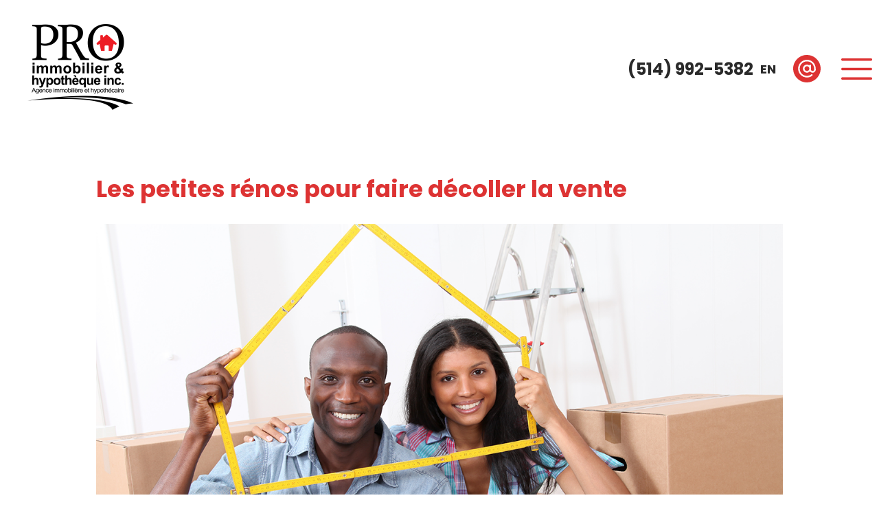

--- FILE ---
content_type: text/html; charset=UTF-8
request_url: https://kroyimmobilier.com/fr/blog/2017/05/29/les-petites-renos-pour-faire-decoller-la-vente/
body_size: 10522
content:
<!doctype html>
<!-- Développé avec ❤ par kantaloup | Developed with ❤ by kantaloup --><html lang="fr">
<head>
	<meta charset="utf-8">
	<meta name="viewport" content="initial-scale=1, maximum-scale=1">
	<meta http-equiv="X-UA-Compatible" content="IE=edge,chrome=1">

		<meta name="format-detection" content="telephone=no">

	
    	<link href="https://fonts.googleapis.com/css2?family=Poppins:wght@400;700" rel="stylesheet">
    
			<title>Les petites rénos pour faire décoller la vente - Kevin Roy Immobilier | Kevin Roy Immobilier</title>
	
	
<link rel="apple-touch-icon" sizes="180x180" href="https://kroyimmobilier.com/wp-content/themes/microsite/images/favicon/apple-touch-icon.png?v=1">
<link rel="icon" type="image/png" href="https://kroyimmobilier.com/wp-content/themes/microsite/images/favicon/favicon-32x32.png?v=1" sizes="32x32">
<link rel="icon" type="image/png" href="https://kroyimmobilier.com/wp-content/themes/microsite/images/favicon/favicon-16x16.png?v=1" sizes="16x16">
<link rel="mask-icon" href="https://kroyimmobilier.com/wp-content/themes/microsite/images/favicon/safari-pinned-tab.svg?v=1" color="#5bbad5">
<meta name="theme-color" content="#ffffff">
	<meta name='robots' content='index, follow, max-image-preview:large, max-snippet:-1, max-video-preview:-1' />
	<style>img:is([sizes="auto" i], [sizes^="auto," i]) { contain-intrinsic-size: 3000px 1500px }</style>
	
	<!-- This site is optimized with the Yoast SEO plugin v26.3 - https://yoast.com/wordpress/plugins/seo/ -->
	<link rel="canonical" href="https://kroyimmobilier.com/fr/blog/2017/05/29/les-petites-renos-pour-faire-decoller-la-vente/" />
	<meta property="og:locale" content="fr_FR" />
	<meta property="og:type" content="article" />
	<meta property="og:title" content="Les petites rénos pour faire décoller la vente - Kevin Roy Immobilier" />
	<meta property="og:description" content="[vc_row][vc_column][image image=&#8221;743&#8243; align=&#8221;center&#8221;][vc_column_text]Si votre maison commence à s’éterniser sur le marché, il pourrait être temps de planifier une rencontre avec votre courtier immobilier afin de mettre en place des stratégies qui viseront faire bouger les choses. Un professionnel de l’immobilier vous orientera vers les meilleures options à considérer, qu’il s’agisse de prendre de nouvelles photos, [&hellip;]" />
	<meta property="og:url" content="https://kroyimmobilier.com/fr/blog/2017/05/29/les-petites-renos-pour-faire-decoller-la-vente/" />
	<meta property="og:site_name" content="Kevin Roy Immobilier" />
	<meta property="article:published_time" content="2017-05-29T17:04:31+00:00" />
	<meta property="og:image" content="https://kroyimmobilier.com/wp-content/uploads/sites/60/2019/09/renovations1.png" />
	<meta property="og:image:width" content="1251" />
	<meta property="og:image:height" content="704" />
	<meta property="og:image:type" content="image/png" />
	<meta name="author" content="kantaloup" />
	<meta name="twitter:card" content="summary_large_image" />
	<meta name="twitter:label1" content="Écrit par" />
	<meta name="twitter:data1" content="kantaloup" />
	<meta name="twitter:label2" content="Durée de lecture estimée" />
	<meta name="twitter:data2" content="4 minutes" />
	<script type="application/ld+json" class="yoast-schema-graph">{"@context":"https://schema.org","@graph":[{"@type":"WebPage","@id":"https://kroyimmobilier.com/fr/blog/2017/05/29/les-petites-renos-pour-faire-decoller-la-vente/","url":"https://kroyimmobilier.com/fr/blog/2017/05/29/les-petites-renos-pour-faire-decoller-la-vente/","name":"Les petites rénos pour faire décoller la vente - Kevin Roy Immobilier","isPartOf":{"@id":"https://kroyimmobilier.com/fr/#website"},"primaryImageOfPage":{"@id":"https://kroyimmobilier.com/fr/blog/2017/05/29/les-petites-renos-pour-faire-decoller-la-vente/#primaryimage"},"image":{"@id":"https://kroyimmobilier.com/fr/blog/2017/05/29/les-petites-renos-pour-faire-decoller-la-vente/#primaryimage"},"thumbnailUrl":"https://kroyimmobilier.com/wp-content/uploads/sites/60/2019/09/renovations1.png","datePublished":"2017-05-29T17:04:31+00:00","author":{"@id":"https://kroyimmobilier.com/fr/#/schema/person/2dfdd1df781d4ecdf420e2c70372a07e"},"breadcrumb":{"@id":"https://kroyimmobilier.com/fr/blog/2017/05/29/les-petites-renos-pour-faire-decoller-la-vente/#breadcrumb"},"inLanguage":"fr-FR","potentialAction":[{"@type":"ReadAction","target":["https://kroyimmobilier.com/fr/blog/2017/05/29/les-petites-renos-pour-faire-decoller-la-vente/"]}]},{"@type":"ImageObject","inLanguage":"fr-FR","@id":"https://kroyimmobilier.com/fr/blog/2017/05/29/les-petites-renos-pour-faire-decoller-la-vente/#primaryimage","url":"https://kroyimmobilier.com/wp-content/uploads/sites/60/2019/09/renovations1.png","contentUrl":"https://kroyimmobilier.com/wp-content/uploads/sites/60/2019/09/renovations1.png","width":1251,"height":704},{"@type":"BreadcrumbList","@id":"https://kroyimmobilier.com/fr/blog/2017/05/29/les-petites-renos-pour-faire-decoller-la-vente/#breadcrumb","itemListElement":[{"@type":"ListItem","position":1,"name":"Home","item":"https://kroyimmobilier.com/fr/"},{"@type":"ListItem","position":2,"name":"Les petites rénos pour faire décoller la vente"}]},{"@type":"WebSite","@id":"https://kroyimmobilier.com/fr/#website","url":"https://kroyimmobilier.com/fr/","name":"Kevin Roy Immobilier","description":"Courtier immobilier résidentiel &amp; commercial","potentialAction":[{"@type":"SearchAction","target":{"@type":"EntryPoint","urlTemplate":"https://kroyimmobilier.com/fr/?s={search_term_string}"},"query-input":{"@type":"PropertyValueSpecification","valueRequired":true,"valueName":"search_term_string"}}],"inLanguage":"fr-FR"},{"@type":"Person","@id":"https://kroyimmobilier.com/fr/#/schema/person/2dfdd1df781d4ecdf420e2c70372a07e","name":"kantaloup","image":{"@type":"ImageObject","inLanguage":"fr-FR","@id":"https://kroyimmobilier.com/fr/#/schema/person/image/","url":"https://secure.gravatar.com/avatar/ee484cee57095c851f68061394c9007f8097570b84d0e83791416bfb7284f28b?s=96&d=mm&r=g","contentUrl":"https://secure.gravatar.com/avatar/ee484cee57095c851f68061394c9007f8097570b84d0e83791416bfb7284f28b?s=96&d=mm&r=g","caption":"kantaloup"},"url":"https://kroyimmobilier.com/fr/blog/author/kantaloup/"}]}</script>
	<!-- / Yoast SEO plugin. -->


<link rel='stylesheet' id='wp-block-library-css' href='https://kroyimmobilier.com/wp-includes/css/dist/block-library/style.min.css?ver=6.8.3' type='text/css' media='all' />
<style id='classic-theme-styles-inline-css' type='text/css'>
/*! This file is auto-generated */
.wp-block-button__link{color:#fff;background-color:#32373c;border-radius:9999px;box-shadow:none;text-decoration:none;padding:calc(.667em + 2px) calc(1.333em + 2px);font-size:1.125em}.wp-block-file__button{background:#32373c;color:#fff;text-decoration:none}
</style>
<style id='global-styles-inline-css' type='text/css'>
:root{--wp--preset--aspect-ratio--square: 1;--wp--preset--aspect-ratio--4-3: 4/3;--wp--preset--aspect-ratio--3-4: 3/4;--wp--preset--aspect-ratio--3-2: 3/2;--wp--preset--aspect-ratio--2-3: 2/3;--wp--preset--aspect-ratio--16-9: 16/9;--wp--preset--aspect-ratio--9-16: 9/16;--wp--preset--color--black: #000000;--wp--preset--color--cyan-bluish-gray: #abb8c3;--wp--preset--color--white: #ffffff;--wp--preset--color--pale-pink: #f78da7;--wp--preset--color--vivid-red: #cf2e2e;--wp--preset--color--luminous-vivid-orange: #ff6900;--wp--preset--color--luminous-vivid-amber: #fcb900;--wp--preset--color--light-green-cyan: #7bdcb5;--wp--preset--color--vivid-green-cyan: #00d084;--wp--preset--color--pale-cyan-blue: #8ed1fc;--wp--preset--color--vivid-cyan-blue: #0693e3;--wp--preset--color--vivid-purple: #9b51e0;--wp--preset--gradient--vivid-cyan-blue-to-vivid-purple: linear-gradient(135deg,rgba(6,147,227,1) 0%,rgb(155,81,224) 100%);--wp--preset--gradient--light-green-cyan-to-vivid-green-cyan: linear-gradient(135deg,rgb(122,220,180) 0%,rgb(0,208,130) 100%);--wp--preset--gradient--luminous-vivid-amber-to-luminous-vivid-orange: linear-gradient(135deg,rgba(252,185,0,1) 0%,rgba(255,105,0,1) 100%);--wp--preset--gradient--luminous-vivid-orange-to-vivid-red: linear-gradient(135deg,rgba(255,105,0,1) 0%,rgb(207,46,46) 100%);--wp--preset--gradient--very-light-gray-to-cyan-bluish-gray: linear-gradient(135deg,rgb(238,238,238) 0%,rgb(169,184,195) 100%);--wp--preset--gradient--cool-to-warm-spectrum: linear-gradient(135deg,rgb(74,234,220) 0%,rgb(151,120,209) 20%,rgb(207,42,186) 40%,rgb(238,44,130) 60%,rgb(251,105,98) 80%,rgb(254,248,76) 100%);--wp--preset--gradient--blush-light-purple: linear-gradient(135deg,rgb(255,206,236) 0%,rgb(152,150,240) 100%);--wp--preset--gradient--blush-bordeaux: linear-gradient(135deg,rgb(254,205,165) 0%,rgb(254,45,45) 50%,rgb(107,0,62) 100%);--wp--preset--gradient--luminous-dusk: linear-gradient(135deg,rgb(255,203,112) 0%,rgb(199,81,192) 50%,rgb(65,88,208) 100%);--wp--preset--gradient--pale-ocean: linear-gradient(135deg,rgb(255,245,203) 0%,rgb(182,227,212) 50%,rgb(51,167,181) 100%);--wp--preset--gradient--electric-grass: linear-gradient(135deg,rgb(202,248,128) 0%,rgb(113,206,126) 100%);--wp--preset--gradient--midnight: linear-gradient(135deg,rgb(2,3,129) 0%,rgb(40,116,252) 100%);--wp--preset--font-size--small: 13px;--wp--preset--font-size--medium: 20px;--wp--preset--font-size--large: 36px;--wp--preset--font-size--x-large: 42px;--wp--preset--spacing--20: 0.44rem;--wp--preset--spacing--30: 0.67rem;--wp--preset--spacing--40: 1rem;--wp--preset--spacing--50: 1.5rem;--wp--preset--spacing--60: 2.25rem;--wp--preset--spacing--70: 3.38rem;--wp--preset--spacing--80: 5.06rem;--wp--preset--shadow--natural: 6px 6px 9px rgba(0, 0, 0, 0.2);--wp--preset--shadow--deep: 12px 12px 50px rgba(0, 0, 0, 0.4);--wp--preset--shadow--sharp: 6px 6px 0px rgba(0, 0, 0, 0.2);--wp--preset--shadow--outlined: 6px 6px 0px -3px rgba(255, 255, 255, 1), 6px 6px rgba(0, 0, 0, 1);--wp--preset--shadow--crisp: 6px 6px 0px rgba(0, 0, 0, 1);}:where(.is-layout-flex){gap: 0.5em;}:where(.is-layout-grid){gap: 0.5em;}body .is-layout-flex{display: flex;}.is-layout-flex{flex-wrap: wrap;align-items: center;}.is-layout-flex > :is(*, div){margin: 0;}body .is-layout-grid{display: grid;}.is-layout-grid > :is(*, div){margin: 0;}:where(.wp-block-columns.is-layout-flex){gap: 2em;}:where(.wp-block-columns.is-layout-grid){gap: 2em;}:where(.wp-block-post-template.is-layout-flex){gap: 1.25em;}:where(.wp-block-post-template.is-layout-grid){gap: 1.25em;}.has-black-color{color: var(--wp--preset--color--black) !important;}.has-cyan-bluish-gray-color{color: var(--wp--preset--color--cyan-bluish-gray) !important;}.has-white-color{color: var(--wp--preset--color--white) !important;}.has-pale-pink-color{color: var(--wp--preset--color--pale-pink) !important;}.has-vivid-red-color{color: var(--wp--preset--color--vivid-red) !important;}.has-luminous-vivid-orange-color{color: var(--wp--preset--color--luminous-vivid-orange) !important;}.has-luminous-vivid-amber-color{color: var(--wp--preset--color--luminous-vivid-amber) !important;}.has-light-green-cyan-color{color: var(--wp--preset--color--light-green-cyan) !important;}.has-vivid-green-cyan-color{color: var(--wp--preset--color--vivid-green-cyan) !important;}.has-pale-cyan-blue-color{color: var(--wp--preset--color--pale-cyan-blue) !important;}.has-vivid-cyan-blue-color{color: var(--wp--preset--color--vivid-cyan-blue) !important;}.has-vivid-purple-color{color: var(--wp--preset--color--vivid-purple) !important;}.has-black-background-color{background-color: var(--wp--preset--color--black) !important;}.has-cyan-bluish-gray-background-color{background-color: var(--wp--preset--color--cyan-bluish-gray) !important;}.has-white-background-color{background-color: var(--wp--preset--color--white) !important;}.has-pale-pink-background-color{background-color: var(--wp--preset--color--pale-pink) !important;}.has-vivid-red-background-color{background-color: var(--wp--preset--color--vivid-red) !important;}.has-luminous-vivid-orange-background-color{background-color: var(--wp--preset--color--luminous-vivid-orange) !important;}.has-luminous-vivid-amber-background-color{background-color: var(--wp--preset--color--luminous-vivid-amber) !important;}.has-light-green-cyan-background-color{background-color: var(--wp--preset--color--light-green-cyan) !important;}.has-vivid-green-cyan-background-color{background-color: var(--wp--preset--color--vivid-green-cyan) !important;}.has-pale-cyan-blue-background-color{background-color: var(--wp--preset--color--pale-cyan-blue) !important;}.has-vivid-cyan-blue-background-color{background-color: var(--wp--preset--color--vivid-cyan-blue) !important;}.has-vivid-purple-background-color{background-color: var(--wp--preset--color--vivid-purple) !important;}.has-black-border-color{border-color: var(--wp--preset--color--black) !important;}.has-cyan-bluish-gray-border-color{border-color: var(--wp--preset--color--cyan-bluish-gray) !important;}.has-white-border-color{border-color: var(--wp--preset--color--white) !important;}.has-pale-pink-border-color{border-color: var(--wp--preset--color--pale-pink) !important;}.has-vivid-red-border-color{border-color: var(--wp--preset--color--vivid-red) !important;}.has-luminous-vivid-orange-border-color{border-color: var(--wp--preset--color--luminous-vivid-orange) !important;}.has-luminous-vivid-amber-border-color{border-color: var(--wp--preset--color--luminous-vivid-amber) !important;}.has-light-green-cyan-border-color{border-color: var(--wp--preset--color--light-green-cyan) !important;}.has-vivid-green-cyan-border-color{border-color: var(--wp--preset--color--vivid-green-cyan) !important;}.has-pale-cyan-blue-border-color{border-color: var(--wp--preset--color--pale-cyan-blue) !important;}.has-vivid-cyan-blue-border-color{border-color: var(--wp--preset--color--vivid-cyan-blue) !important;}.has-vivid-purple-border-color{border-color: var(--wp--preset--color--vivid-purple) !important;}.has-vivid-cyan-blue-to-vivid-purple-gradient-background{background: var(--wp--preset--gradient--vivid-cyan-blue-to-vivid-purple) !important;}.has-light-green-cyan-to-vivid-green-cyan-gradient-background{background: var(--wp--preset--gradient--light-green-cyan-to-vivid-green-cyan) !important;}.has-luminous-vivid-amber-to-luminous-vivid-orange-gradient-background{background: var(--wp--preset--gradient--luminous-vivid-amber-to-luminous-vivid-orange) !important;}.has-luminous-vivid-orange-to-vivid-red-gradient-background{background: var(--wp--preset--gradient--luminous-vivid-orange-to-vivid-red) !important;}.has-very-light-gray-to-cyan-bluish-gray-gradient-background{background: var(--wp--preset--gradient--very-light-gray-to-cyan-bluish-gray) !important;}.has-cool-to-warm-spectrum-gradient-background{background: var(--wp--preset--gradient--cool-to-warm-spectrum) !important;}.has-blush-light-purple-gradient-background{background: var(--wp--preset--gradient--blush-light-purple) !important;}.has-blush-bordeaux-gradient-background{background: var(--wp--preset--gradient--blush-bordeaux) !important;}.has-luminous-dusk-gradient-background{background: var(--wp--preset--gradient--luminous-dusk) !important;}.has-pale-ocean-gradient-background{background: var(--wp--preset--gradient--pale-ocean) !important;}.has-electric-grass-gradient-background{background: var(--wp--preset--gradient--electric-grass) !important;}.has-midnight-gradient-background{background: var(--wp--preset--gradient--midnight) !important;}.has-small-font-size{font-size: var(--wp--preset--font-size--small) !important;}.has-medium-font-size{font-size: var(--wp--preset--font-size--medium) !important;}.has-large-font-size{font-size: var(--wp--preset--font-size--large) !important;}.has-x-large-font-size{font-size: var(--wp--preset--font-size--x-large) !important;}
:where(.wp-block-post-template.is-layout-flex){gap: 1.25em;}:where(.wp-block-post-template.is-layout-grid){gap: 1.25em;}
:where(.wp-block-columns.is-layout-flex){gap: 2em;}:where(.wp-block-columns.is-layout-grid){gap: 2em;}
:root :where(.wp-block-pullquote){font-size: 1.5em;line-height: 1.6;}
</style>
<link rel='stylesheet' id='owl-css' href='https://kroyimmobilier.com/wp-content/themes/microsite/js/src/lib/owl/owl.carousel.css?ver=1769475970' type='text/css' media='all' />
<link rel='stylesheet' id='fancybox-css' href='https://kroyimmobilier.com/wp-content/themes/microsite/js/src/lib/fancybox/jquery.fancybox.min.css?ver=1769475970' type='text/css' media='all' />
<link rel='stylesheet' id='qT8wLk-css' href='https://kroyimmobilier.com/wp-content/themes/microsite/css/bootstrap-grid.css?ver=6.8.3' type='text/css' media='all' />
<link rel='stylesheet' id='pDdQNQ-css' href='https://kroyimmobilier.com/wp-content/themes/microsite/css/animate.css?ver=6.8.3' type='text/css' media='all' />
<link rel='stylesheet' id='knLTbKrDBQ-css' href='https://kroyimmobilier.com/wp-content/themes/microsite/js/src/lib/nouislider/nouislider.min.css?ver=6.8.3' type='text/css' media='all' />
<link rel='stylesheet' id='83IhyJqdAc-css' href='https://kroyimmobilier.com/wp-content/themes/microsite/js/src/lib/chosen/chosen.min.css?ver=6.8.3' type='text/css' media='all' />
<link rel='stylesheet' id='compiled-css-css' href='https://kroyimmobilier.com/wp-content/themes/microsite/css/compiled60.css?ver=1769475970' type='text/css' media='all' />
<link rel="EditURI" type="application/rsd+xml" title="RSD" href="https://kroyimmobilier.com/xmlrpc.php?rsd" />
<meta name="generator" content="WordPress 6.8.3" />
<link rel='shortlink' href='https://kroyimmobilier.com/?p=1027' />
<link rel="alternate" title="oEmbed (JSON)" type="application/json+oembed" href="https://kroyimmobilier.com/wp-json/oembed/1.0/embed?url=https%3A%2F%2Fkroyimmobilier.com%2Ffr%2Fblog%2F2017%2F05%2F29%2Fles-petites-renos-pour-faire-decoller-la-vente%2F&#038;lang=fr" />
<link rel="alternate" title="oEmbed (XML)" type="text/xml+oembed" href="https://kroyimmobilier.com/wp-json/oembed/1.0/embed?url=https%3A%2F%2Fkroyimmobilier.com%2Ffr%2Fblog%2F2017%2F05%2F29%2Fles-petites-renos-pour-faire-decoller-la-vente%2F&#038;format=xml&#038;lang=fr" />

	<!-- Global site tag (gtag.js) - Google Analytics -->
<script async src="https://www.googletagmanager.com/gtag/js?id=UA-107116045-37"></script>
<script>
  window.dataLayer = window.dataLayer || [];
  function gtag(){dataLayer.push(arguments);}
  gtag('js', new Date());

  gtag('config', 'UA-107116045-37');
</script>
	</head>
<body data-rsssl=1 class="wp-singular post-template-default single single-post postid-1027 single-format-standard wp-theme-microsite">


<script>
	window.ajax_url = 'https://kroyimmobilier.com/wp-admin/admin-ajax.php';
	window.i18n = {"mfp_prev":"Pr\u00e9c\u00e9dent","mfp_next":"Suivant","mfp_sep":"|"};
	window.loading_svg = '<svg width="100%" height="100%" xmlns="http://www.w3.org/2000/svg" viewBox="0 0 100 100" preserveAspectRatio="xMidYMid" class="lds-rolling loading-svg"><circle cx="50" cy="50" fill="none" stroke="#eca611" stroke-width="10" r="35" stroke-dasharray="164.93361431346415 56.97787143782138" transform="rotate(293.844 50 50)"><animateTransform attributeName="transform" type="rotate" calcMode="linear" values="0 50 50;360 50 50" keyTimes="0;1" dur="2s" begin="0s" repeatCount="indefinite"></animateTransform></circle></svg>';
	window.theme_url = 'https://kroyimmobilier.com/wp-content/themes/microsite';
	window.snazzy = [ { "featureType": "all", "elementType": "geometry.fill", "stylers": [ { "saturation": "19" }, { "hue": "#00ffb3" } ] }, { "featureType": "all", "elementType": "labels.text.fill", "stylers": [ { "saturation": 36 }, { "color": "#333333" }, { "lightness": 40 } ] }, { "featureType": "all", "elementType": "labels.text.stroke", "stylers": [ { "visibility": "on" }, { "color": "#ffffff" }, { "lightness": 16 } ] }, { "featureType": "all", "elementType": "labels.icon", "stylers": [ { "visibility": "off" } ] }, { "featureType": "administrative", "elementType": "geometry.fill", "stylers": [ { "color": "#e7e3d5" }, { "lightness": 20 } ] }, { "featureType": "administrative", "elementType": "geometry.stroke", "stylers": [ { "color": "#fefefe" }, { "lightness": 17 }, { "weight": 1.2 } ] }, { "featureType": "administrative.country", "elementType": "geometry.fill", "stylers": [ { "hue": "#ff0000" } ] }, { "featureType": "landscape", "elementType": "geometry", "stylers": [ { "color": "#f7f5ef" }, { "lightness": 20 } ] }, { "featureType": "poi", "elementType": "geometry", "stylers": [ { "color": "#f5f5f5" }, { "lightness": 21 } ] }, { "featureType": "poi.park", "elementType": "geometry", "stylers": [ { "color": "#e7e4d6" }, { "lightness": 21 } ] }, { "featureType": "road.highway", "elementType": "geometry.fill", "stylers": [ { "color": "#ffffff" }, { "lightness": 17 } ] }, { "featureType": "road.highway", "elementType": "geometry.stroke", "stylers": [ { "color": "#ffffff" }, { "lightness": 29 }, { "weight": 0.2 } ] }, { "featureType": "road.arterial", "elementType": "geometry", "stylers": [ { "color": "#ffffff" }, { "lightness": 18 } ] }, { "featureType": "road.local", "elementType": "geometry", "stylers": [ { "color": "#ffffff" }, { "lightness": 16 } ] }, { "featureType": "transit", "elementType": "geometry", "stylers": [ { "color": "#f2f2f2" }, { "lightness": 19 } ] }, { "featureType": "water", "elementType": "geometry", "stylers": [ { "color": "#e9e9e9" }, { "lightness": 17 } ] }, { "featureType": "water", "elementType": "geometry.fill", "stylers": [ { "color": "#dde9e7" } ] }, { "featureType": "water", "elementType": "geometry.stroke", "stylers": [ { "visibility": "on" }, { "hue": "#00ffe3" } ] } ];
	window.base_url = 'https://kroyimmobilier.com/fr/';
</script>

<header class="no-hamburger">
	<div class="logo-col">
					<a href="https://kroyimmobilier.com/fr/">
				<img src="https://kroyimmobilier.com/wp-content/uploads/sites/60/2021/10/PRO-Verticale-BLACK-e1634649816654.png" alt="Kevin Roy Immobilier">
			</a>
			</div>

	<div class="menu-col">
			<ul class="pages">

					<li class="page">
										<a href="https://kroyimmobilier.com/fr/">Accueil</a>
									
							</li>
					<li class="page">
										<a href="https://kroyimmobilier.com/fr/proprietes/">Propriétés</a>
									
							</li>
					<li class="page">
										<a href="https://kroyimmobilier.com/fr/immobilier/services-immobiliers/">Immobilier</a>
									
									<ul>

													<li>
																		<a href="https://kroyimmobilier.com/fr/immobilier/services-immobiliers/">Services immobiliers</a>
																								</li>
													<li>
																		<a href="https://kroyimmobilier.com/fr/immobilier/lavantage-courtier-immobilier/">L'avantage courtier immobilier</a>
																								</li>
													<li>
																		<a href="https://kroyimmobilier.com/fr/immobilier/evaluation-de-la-valeur-marchande/">Évaluation de la valeur marchande</a>
																								</li>
													<li>
																		<a href="https://kroyimmobilier.com/fr/immobilier/services-a-la-carte/">Services à la carte</a>
																								</li>
						
					</ul>
							</li>
					<li class="page">
										<a href="https://kroyimmobilier.com/fr/profil/">Profil</a>
									
							</li>
					<li class="page">
										<a href="https://kroyimmobilier.com/fr/outils/assurance-protections-immobilieres/">Outils</a>
									
									<ul>

													<li>
																		<a href="https://kroyimmobilier.com/fr/outils/assurance-protections-immobilieres/">Assurance Protections immobilières</a>
																								</li>
													<li>
																		<a href="https://kroyimmobilier.com/fr/outils/ipubweb/">iPubWeb</a>
																								</li>
													<li>
																		<a href="https://www.oaciq.com/uploads/ckeditor/attachments/399/guide-acheteur.pdf" target="_blank">Guide de l'acheteur</a>
																								</li>
													<li>
																		<a href="https://www.oaciq.com/uploads/ckeditor/attachments/400/guide-vendeur.pdf" target="_blank">Guide du vendeur</a>
																								</li>
													<li>
																		<a href="https://kroyimmobilier.com/fr/outils/services-juridiques/">Services Juridiques</a>
																								</li>
													<li>
																		<a href="https://nosadresses.com/fr/outils/faq/" target="_blank">F.A.Q.</a>
																								</li>
													<li>
																		<a href="https://nosadresses.com/fr/outils/liens-pratiques/" target="_blank">Liens pratiques</a>
																								</li>
													<li>
																		<a href="https://kroyimmobilier.com/fr/outils/blogue/">Blogue</a>
																								</li>
													<li>
																		<a href="http://www.calculconversion.com/calcul-taxe-de-bienvenue-mutation.html" target="_blank">Calculatrice - taxes de mutation</a>
																								</li>
													<li>
								                                <a href="https://www.centris.ca/fr/outils/calculatrice" class="" target="_blank">
<!--                                <a href="javascript:;" data-fancybox data-type="iframe" data-src="--><!--">-->
										Calculatrice Hypothécaire									</a>
															</li>
						
					</ul>
							</li>
					<li class="page">
										<a href="https://kroyimmobilier.com/fr/contact/">Contact</a>
									
							</li>
		
	</ul>
	</div>

	<div class="social-col">
		<p class="phone">
			(514) 992-5382		</p>

		
<div class="lang-switcher">
	
		<div class="lang">
						<a href="https://kroyimmobilier.com/en/">
				en			</a>
		</div>

	</div>
		<div class="networks">
			
			<a href="mailto:kroyimmobilier@gmail.com" target="_blank">
			<?xml version="1.0" encoding="utf-8"?>
<!-- Generator: Adobe Illustrator 21.1.0, SVG Export Plug-In . SVG Version: 6.00 Build 0)  -->
<svg version="1.1" id="Capa_1" xmlns="http://www.w3.org/2000/svg" xmlns:xlink="http://www.w3.org/1999/xlink" x="0px" y="0px"
	 viewBox="0 0 512 512" style="enable-background:new 0 0 512 512;" xml:space="preserve">
<g>
	<g>
		<path d="M257,210c-24.8,0-45,20.2-45,45s20.2,45,45,45s45-20.2,45-45S281.8,210,257,210z"/>
	</g>
</g>
<g>
	<g>
		<path d="M255,0C114.4,0,0,114.4,0,255s114.4,257,255,257s257-116.4,257-257S395.6,0,255,0z M362,330c-20.3,0-38.2-10.2-49-25.6
			C299.2,320,279.4,330,257,330c-41.4,0-75-33.6-75-75s33.6-75,75-75c16.9,0,32.4,5.9,45,15.4V195c0-8.3,6.7-15,15-15
			c8.3,0,15,6.7,15,15c0,33.4,0,41.6,0,75c0,16.5,13.5,30,30,30s30-13.5,30-30c0-100.4-66.4-150-135-150c-74.4,0-135,60.6-135,135
			s60.6,135,135,135c30,0,58.4-9.6,82.1-27.8c15.8-12.1,33.9,11.8,18.3,23.8c-29,22.3-63.7,34-100.3,34c-91,0-165-74-165-165
			S166,90,257,90c82.9,0,165,61.1,165,180C422,303.1,395.1,330,362,330z"/>
	</g>
</g>
</svg>
		</a>
	
		</div>

		<div class="ham">
			<svg version="1.1" id="Layer_Ttcae58P" xmlns="http://www.w3.org/2000/svg" xmlns:xlink="http://www.w3.org/1999/xlink" x="0px"
	 y="0px" viewBox="0 0 356.5 247.3" style="enable-background:new 0 0 356.5 247.3;" xml:space="preserve">
<style type="text/css">
	.st0{clip-path:url(#SVGID_2_);}
	.st1{clip-path:url(#SVGID_4_);}
	.st2{clip-path:url(#SVGID_6_);}
</style>
<g>
	<g>
		<defs>
			<rect id="SVGID_1_" width="356.5" height="247.3"/>
		</defs>
		<clipPath id="SVGID_2_">
			<use xlink:href="#SVGID_1_"  style="overflow:visible;"/>
		</clipPath>
		<path class="st0" d="M342.1,109.3H14.4c-8,0-14.4,6.4-14.4,14.4s6.4,14.4,14.4,14.4h327.7c8,0,14.4-6.4,14.4-14.4
			S350.1,109.3,342.1,109.3"/>
	</g>
	<g>
		<defs>
			<rect id="SVGID_3_" width="356.5" height="247.3"/>
		</defs>
		<clipPath id="SVGID_4_">
			<use xlink:href="#SVGID_3_"  style="overflow:visible;"/>
		</clipPath>
		<path class="st1" d="M342.1,0H14.4C6.4,0,0,6.4,0,14.4s6.4,14.4,14.4,14.4h327.7c8,0,14.4-6.4,14.4-14.4
			C356.5,6.5,350.1,0,342.1,0"/>
	</g>
	<g>
		<defs>
			<rect id="SVGID_5_" width="356.5" height="247.3"/>
		</defs>
		<clipPath id="SVGID_6_">
			<use xlink:href="#SVGID_5_"  style="overflow:visible;"/>
		</clipPath>
		<path class="st2" d="M342.1,218.5H14.4c-8,0-14.4,6.4-14.4,14.4s6.4,14.4,14.4,14.4h327.7c8,0,14.4-6.4,14.4-14.4
			S350.1,218.5,342.1,218.5"/>
	</g>
</g>
</svg>

		</div>
	</div>
</header>
<div id="mobile-menu">
	<img src="https://kroyimmobilier.com/wp-content/themes/microsite/images/x.svg" class="close" alt="Fermer">

		<ul class="pages">

					<li class="page">
										<a href="https://kroyimmobilier.com/fr/">Accueil</a>
									
							</li>
					<li class="page">
										<a href="https://kroyimmobilier.com/fr/proprietes/">Propriétés</a>
									
							</li>
					<li class="page">
										<a href="https://kroyimmobilier.com/fr/immobilier/services-immobiliers/">Immobilier</a>
									
									<ul>

													<li>
																		<a href="https://kroyimmobilier.com/fr/immobilier/services-immobiliers/">Services immobiliers</a>
																								</li>
													<li>
																		<a href="https://kroyimmobilier.com/fr/immobilier/lavantage-courtier-immobilier/">L'avantage courtier immobilier</a>
																								</li>
													<li>
																		<a href="https://kroyimmobilier.com/fr/immobilier/evaluation-de-la-valeur-marchande/">Évaluation de la valeur marchande</a>
																								</li>
													<li>
																		<a href="https://kroyimmobilier.com/fr/immobilier/services-a-la-carte/">Services à la carte</a>
																								</li>
						
					</ul>
							</li>
					<li class="page">
										<a href="https://kroyimmobilier.com/fr/profil/">Profil</a>
									
							</li>
					<li class="page">
										<a href="https://kroyimmobilier.com/fr/outils/assurance-protections-immobilieres/">Outils</a>
									
									<ul>

													<li>
																		<a href="https://kroyimmobilier.com/fr/outils/assurance-protections-immobilieres/">Assurance Protections immobilières</a>
																								</li>
													<li>
																		<a href="https://kroyimmobilier.com/fr/outils/ipubweb/">iPubWeb</a>
																								</li>
													<li>
																		<a href="https://www.oaciq.com/uploads/ckeditor/attachments/399/guide-acheteur.pdf" target="_blank">Guide de l'acheteur</a>
																								</li>
													<li>
																		<a href="https://www.oaciq.com/uploads/ckeditor/attachments/400/guide-vendeur.pdf" target="_blank">Guide du vendeur</a>
																								</li>
													<li>
																		<a href="https://kroyimmobilier.com/fr/outils/services-juridiques/">Services Juridiques</a>
																								</li>
													<li>
																		<a href="https://nosadresses.com/fr/outils/faq/" target="_blank">F.A.Q.</a>
																								</li>
													<li>
																		<a href="https://nosadresses.com/fr/outils/liens-pratiques/" target="_blank">Liens pratiques</a>
																								</li>
													<li>
																		<a href="https://kroyimmobilier.com/fr/outils/blogue/">Blogue</a>
																								</li>
													<li>
																		<a href="http://www.calculconversion.com/calcul-taxe-de-bienvenue-mutation.html" target="_blank">Calculatrice - taxes de mutation</a>
																								</li>
													<li>
								                                <a href="https://www.centris.ca/fr/outils/calculatrice" class="" target="_blank">
<!--                                <a href="javascript:;" data-fancybox data-type="iframe" data-src="--><!--">-->
										Calculatrice Hypothécaire									</a>
															</li>
						
					</ul>
							</li>
					<li class="page">
										<a href="https://kroyimmobilier.com/fr/contact/">Contact</a>
									
							</li>
		
	</ul>
</div>
	<div id="flex" class="p">
		<div class="wrap the-content single-blog-post-content">
			<h1>Les petites rénos pour faire décoller la vente</h1>

							<img src="https://kroyimmobilier.com/wp-content/uploads/sites/60/2019/09/renovations1.png" title="Les petites rénos pour faire décoller la vente" alt="Les petites rénos pour faire décoller la vente">
			
            <iframe src="https://www.facebook.com/plugins/share_button.php?href=https%3A%2F%2Fkroyimmobilier.com%2Ffr%2Fblog%2F2017%2F05%2F29%2Fles-petites-renos-pour-faire-decoller-la-vente%2F&layout=button_count&size=small&width=113&height=20&appId"
        width="113" height="20" style="border:none;overflow:hidden;margin-top:27px;"
        scrolling="no" frameborder="0" allowfullscreen="true"
        allow="autoplay; clipboard-write; encrypted-media; picture-in-picture; web-share"></iframe>
			<p>    Si votre maison commence à s’éterniser sur le marché, il pourrait être temps de planifier une rencontre avec votre courtier immobilier afin de mettre en place des stratégies qui viseront faire bouger les choses. Un professionnel de l’immobilier vous orientera vers les meilleures options à considérer, qu’il s’agisse de prendre de nouvelles photos, d’organiser des visites libres, de planifier une offre de collaboration ou une campagne de visibilité. La solution ne se résume pas toujours à réduire le prix et c’est grâce à votre courtier immobilier que vous pourrez prendre la meilleure décision selon vos objectifs de vente.</p>
<p>L’une des solutions à envisager pour réanimer l’intérêt des acheteurs serait de prévoir quelques rénovations mineures. En prenant en compte les commentaires reçus depuis la mise en vente et les suivis des courtiers immobiliers qui ont effectué des visites avec des acheteurs potentiels, vous pourriez cibler quelques améliorations à petits prix qui pourraient faire une différence dans votre présentation. S’il ne faut jamais négliger l’effet wow d’une nouvelle peinture plus actuelle, il pourrait valoir la peine d’investir un petit montant sur une rénovation bien ciblée.</p>
<p><strong>La salle de bain</strong><br />
Saviez-vous que l’Institut Canadien des Évaluateurs estime le retour sur investissement d’une rénovation de salle de bain de 75 à 100% ?</p>
<p>1 – Un nouveau comptoir tout à fait raisonnable<br />
Si votre vanité semble légèrement défraîchie, il ne vous coûtera pas une fortune de changer un petit comptoir et ce changement pourrait produire le petit effet qui manque à votre salle de bain. Inutile de refaire toute la salle de bain, les centres de rénovation offrent de très bons prix pour de petites surfaces de comptoir ou une nouvelle robinetterie. De plus, ce genre de rénovation n’implique pas de délai de travaux.</p>
<p>2 – Changer les luminaires<br />
Qu’il s’agisse de l’éclairage intérieur ou extérieur, repérez les luminaires défraîchis et songez à investir dans un modèle sobre qui donnera une touche d’élégance à votre pièce, tout particulièrement à la salle de bain, où les éléments de décor sont plus minimalistes et où le luminaire peut aisément faire une belle différence.</p>
<p><strong>La cuisine</strong><br />
Si vous n’avez pas les moyens d’offrir une cuisine à la dernière tendance, peut-être pouvez-vous au moins vous en rapprocher ?</p>
<p>1 – De nouvelles poignées<br />
Rien de plus facile que de changer les poignées de vos armoires. On pourrait croire qu’il s’agit d’un geste tout à fait anodin, que personne ne remarquera, mais c’est une véritable cure de rajeunissement que vous offrez à votre cuisine! Optez pour un look moderne et clair qui donnera beaucoup d’éclat à l’ensemble.</p>
<p>2 – Changez votre robinet pour un modèle récent<br />
Si vous possédez encore un petit robinet quelconque pour votre cuisine, vous avez la chance d’ajouter un effet wow à peu de frais en optant pour un modèle en hauteur. Cet élément peut devenir le point central d’une cuisine aux goûts du jour, spécialement avec un luminaire bien agencé.</p>
<p><strong>Aménagement</strong><br />
Si vous n’osez pas investir dans des rénovations parce que votre prix suppose une propriété à rénover, vous pourriez songer à soigner le contenant plutôt que le contenu.</p>
<p>1 – Une peinture extérieure au «spray»<br />
Certaines entreprises proposent de rajeunir l’ensemble de votre propriété grâce à un service de peinture d’extérieur rapide et garanti pour plusieurs années. Vous pourriez ainsi donner une toute autre allure à la brique terne ou à cette porte de garage jaunie.</p>
<p>2 – Un aménagement paysager digne des plus grands jardiniers<br />
Si vous êtes en période de déménagement, vous n’avez peut-être pas eu l’énergie de mettre en valeur le devant de votre propriété ou votre immense cour qui pourraient pourtant être un atout pour la vente. Il pourrait valoir la peine d’investir auprès d’une entreprise d’aménagement afin de faire valoir le potentiel de votre emplacement. Une première impression qui pourrait faire toute la différence.</p>
<p>Prenez le temps d’évaluer avec votre courtier immobilier les améliorations qui mettront votre demeure en valeur, tout en assurant le retour sur investissement. Une rénovation de quelques milliers de dollars vaudra peut-être la peine plutôt que de passer encore plusieurs mois sur le marché. Assurez-vous également de faire affaires avec des professionnels pour ces travaux, encore une fois votre courtier pourra vous référer des partenaires de confiance, qu’il s’agisse de rénovation, d’aménagement ou de design.</p>
<p>Bonne vente !   </p>
			<iframe src="https://www.facebook.com/plugins/share_button.php?href=https%3A%2F%2Fkroyimmobilier.com%2Ffr%2Fblog%2F2017%2F05%2F29%2Fles-petites-renos-pour-faire-decoller-la-vente%2F&layout=button_count&size=small&width=113&height=20&appId"
        width="113" height="20" style="border:none;overflow:hidden;margin-top:27px;"
        scrolling="no" frameborder="0" allowfullscreen="true"
        allow="autoplay; clipboard-write; encrypted-media; picture-in-picture; web-share"></iframe>		</div>
	</div>

<footer>
	
	<div class="controls">
		<a href="https://kroyimmobilier.com/fr/contact/" class="btn">
			Prendre rendez-vous		</a>
	</div>

	<address>
		<p class="name">Kevin Roy</p>

		<p class="title"></p>

		<p class="location">7785 ch. Chambly #, Saint-Hubert, QC J3Y5K2</p>

		<p class="contact">
			<a href="tel:5149925382">(514) 992-5382</a>
			<a href="mailto:&#107;r&#111;&#121;i&#109;&#109;&#111;&#98;ilier&#64;&#103;&#109;a&#105;l&#46;co&#109;">kroyimmobilier@gmail.com</a>
		</p>
	</address>

	<div class="networks">
		
<div class="social-networks">
	
	
	
	
	</div>	</div>

	
	
	<script>
		function save_as_alert_submit()
		{

			let all_fields = $('form#search').find(':input');
			let form_data = [];

			all_fields.each(function(){
				let row = {
					name: $(this).attr('name'),
					val: $(this).val()
				};

				if( $(this).attr('type') === 'search' && $(this).val() != '' ) {
					form_data.push(row);
				}

				if( $(this).attr('type') === 'number' && $(this).val() != '' ) {
					form_data.push(row);
				}

				if( $(this).is('select') && $(this).val() != '' ) {
					form_data.push(row);
				}

				if( $(this).is(':radio') && $(this).is(':checked') ) {
					form_data.push(row);
				}
			});

			let data = {
				action: 'ajax_save_alert',
				email: $('#save-as-alert').find('input[type="email"]').val(),
				name: $('#save-as-alert').find('input[name="name"]').val(),
				tel: $('#save-as-alert').find('input[name="tel"]').val(),
				form_data: form_data
			};

			$.post(window.ajax_url, data, function(r){
				r = JSON.parse(r);

				if( r.success ) {
					$('form#save-as-alert').addClass('success');
				}
			});
		}
	</script>

	<div id="save-as-alert-modal" style="display: none;">
		<form id="save-as-alert" method="post" enctype="multipart/form-data">
			<p class="title">Enregistrer comme alerte</p>

			<div class="formy dark">
				<p class="success-message">Alerte sauvegardée</p>

				<input type="text" name="name" required="required" placeholder="Votre nom">
				<input type="text" name="tel" placeholder="Votre téléphone">
				<input type="email" name="email" required="required" placeholder="Votre courriel">

				<button type="submit" id="submit_alert" class="g-recaptcha" data-sitekey="6LfKU8MUAAAAADTUduVfaPcVs3824Ov9SaN9bAV_" data-badge="inline" data-callback="save_as_alert_submit">Enregistrer comme alerte</button>
			</div>
		</form>
	</div>

</footer>

<script type="speculationrules">
{"prefetch":[{"source":"document","where":{"and":[{"href_matches":"\/*"},{"not":{"href_matches":["\/wp-*.php","\/wp-admin\/*","\/wp-content\/uploads\/sites\/60\/*","\/wp-content\/*","\/wp-content\/plugins\/*","\/wp-content\/themes\/microsite\/*","\/*\\?(.+)"]}},{"not":{"selector_matches":"a[rel~=\"nofollow\"]"}},{"not":{"selector_matches":".no-prefetch, .no-prefetch a"}}]},"eagerness":"conservative"}]}
</script>
<script type="text/javascript" id="pll_cookie_script-js-after">
/* <![CDATA[ */
(function() {
				var expirationDate = new Date();
				expirationDate.setTime( expirationDate.getTime() + 31536000 * 1000 );
				document.cookie = "pll_language=fr; expires=" + expirationDate.toUTCString() + "; path=/; secure; SameSite=Lax";
			}());
/* ]]> */
</script>
<script type="text/javascript" src="https://kroyimmobilier.com/wp-content/themes/microsite/js/src/lib/jquery-3.3.1.min.js?ver=1769475970" id="jquery-js"></script>
<script type="text/javascript" src="https://kroyimmobilier.com/wp-content/themes/microsite/js/src/lib/owl/owl.carousel.min.js?ver=1769475970" id="owl-js"></script>
<script type="text/javascript" src="https://kroyimmobilier.com/wp-content/themes/microsite/js/src/lib/fancybox/jquery.fancybox.min.js?ver=1769475970" id="fancybox-js"></script>
<script type="text/javascript" src="https://kroyimmobilier.com/wp-content/themes/microsite/js/src/lib/nouislider/nouislider.min.js?ver=6.8.3" id="bocaqegjtprq-js"></script>
<script type="text/javascript" src="https://kroyimmobilier.com/wp-content/themes/microsite/js/src/lib/chosen/chosen.jquery.min.js?ver=6.8.3" id="dvoqqgbzmanc-js"></script>
<script type="text/javascript" src="https://kroyimmobilier.com/wp-content/themes/microsite/js/src/map.js?ver=6.8.3" id="odajeibkpluy-js"></script>
<script type="text/javascript" src="https://kroyimmobilier.com/wp-content/themes/microsite/js/src/lib/markerclusterer.js?ver=6.8.3" id="cnkhqzruomgq-js"></script>
<script type="text/javascript" src="https://kroyimmobilier.com/wp-content/themes/microsite/js/compiled.js?ver=1769475970" id="compiled-js-js"></script>

<script src="https://www.google.com/recaptcha/api.js" async defer></script>
<script type="text/javascript" src="https://maps.google.com/maps/api/js?key=AIzaSyA-jtF_-gZZ5R4oBcHO7eAr_AurgIg6v7k&callback=gmap_loaded"></script>
</body>
</html><!-- WP Fastest Cache file was created in 0.360 seconds, on January 26, 2026 @ 8:06 pm --><!-- via php -->

--- FILE ---
content_type: text/css
request_url: https://kroyimmobilier.com/wp-content/themes/microsite/css/compiled60.css?ver=1769475970
body_size: 10560
content:
body {
  padding: 0;
  margin: 0; }

ul, ol {
  margin: 0;
  padding: 0;
  list-style: none; }

.the-content ul {
  padding: 0;
  margin: 0 0 20px;
  list-style: none; }
  .the-content ul li {
    padding-left: 1.5em;
    margin-bottom: 5px;
    list-style: none;
    position: relative; }
    .the-content ul li:before {
      content: '•';
      font-size: 25px;
      position: absolute;
      left: 0;
      top: 0; }
    .the-content ul li ul li:before {
      content: '○';
      font-size: 16px; }
  .the-content ol {
    padding: 0;
    margin: 0 0 20px;
    counter-reset: top-level-ol-counter;
    list-style: none; }
  .the-content ol > li {
    padding-left: 1.5em;
    margin-bottom: 5px;
    list-style: none;
    counter-increment: top-level-ol-counter;
    position: relative; }
    .the-content ol > li:before {
      content: counter(top-level-ol-counter);
      position: absolute;
      top: 0;
      left: 0; }
    .the-content ol > li ol {
      padding-top: 10px;
      padding-bottom: 0;
      counter-reset: child-level-ol-counter; }
    .the-content ol > li li {
      padding-left: 1.5em;
      position: relative;
      counter-increment: child-level-ol-counter; }
      .the-content ol > li li:before {
        content: counter(child-level-ol-counter,lower-roman); }
  .the-content .gallery {
    padding: 40px 0; }

.gfield.gform_validation_container {
  display: none; }
  .gfield.gfield_error input, .gfield.gfield_error textarea {
    color: darkred; }
  .gfield input, .gfield textarea {
    border: 0; }

.gform_confirmation_message {
  color: darkgreen; }

h1, h2, h3, h4, h5, h6, p {
  margin: 0; }

.alignright {
  float: right; }

.aligncenter {
  margin: 0 auto;
  display: block; }

.alignleft {
  float: left; }

.text-center {
  text-align: center; }

.text-left {
  text-align: left; }

.text-right {
  text-align: right; }

.bold, strong, b {
  font-weight: bold; }

.undo-ul {
  padding: 0;
  margin: 0;
  list-style: none;
  list-style-type: none; }

.undo-li {
  margin-bottom: 0;
  list-style: none;
  list-style-type: none; }

.undo-p {
  margin: 0; }
/*a {
 outline: 0;
 text-decoration: none;
 }
 a:visited {
 outline: 0;
 color: inherit;
 text-decoration: none;
 }
 a:focus {
 outline: 0;
 color: inherit;
 text-decoration: none;
 }
 a:active {
 outline: 0;
 color: inherit;
 text-decoration: none;
 }
 a:hover {
 text-decoration: none;
 }*/
a {
  text-decoration: none; }

img {
  max-width: 100%;
  height: auto; }

svg {
  max-height: 100%; }

.clearfix:after, .cf:after {
  content: "";
  visibility: hidden;
  display: block;
  height: 0;
  clear: both; }

.flat-left {
  padding-left: 0; }

.flat-right {
  padding-right: 0; }

.flat-both {
  padding-left: 0;
  padding-right: 0; }

.flat-top {
  padding-top: 0; }

.flat-bottom {
  padding-bottom: 0; }

.flat-vertical {
  padding-top: 0;
  padding-bottom: 0; }

.flat-all {
  padding: 0; }

.fleft {
  float: left; }

.fright {
  float: right; }

.float-none {
  float: none !important; }

.mfp-arrow::after, .mfp-arrow::before {
  display: none !important; }

.mfp-arrow-right {
  background: url("../fw/core/assets/images/chevron-right.svg") no-repeat center center !important;
  background-size: 30px 30px !important; }

.mfp-arrow-left {
  background: url("../fw/core/assets/images/chevron-left.svg") no-repeat center center !important;
  background-size: 30px 30px !important; }

.r {
  display: flex;
  flex-wrap: wrap; }

.gallery-columns-1 dl {
  width: 100%;
  display: inline-block;
  vertical-align: middle;
  text-align: center; }

.gallery-columns-2 dl {
  width: 50%;
  display: inline-block;
  vertical-align: middle;
  text-align: center; }

.gallery-columns-3 dl {
  width: 33.3333333333%;
  display: inline-block;
  vertical-align: middle;
  text-align: center; }

.gallery-columns-4 dl {
  width: 25%;
  display: inline-block;
  vertical-align: middle;
  text-align: center; }

.gallery-columns-5 dl {
  width: 20%;
  display: inline-block;
  vertical-align: middle;
  text-align: center; }

.gallery-columns-6 dl {
  width: 16.6666666667%;
  display: inline-block;
  vertical-align: middle;
  text-align: center; }

.gallery-columns-7 dl {
  width: 14.2857142857%;
  display: inline-block;
  vertical-align: middle;
  text-align: center; }

.gallery-columns-8 dl {
  width: 12.5%;
  display: inline-block;
  vertical-align: middle;
  text-align: center; }

.gallery-columns-9 dl {
  width: 11.1111111111%;
  display: inline-block;
  vertical-align: middle;
  text-align: center; }

html, body {
  font: 400 14px Poppins;
  color: black;
  overflow-x: hidden; }

strong {
  font-weight: 700; }

.btn, .formy input[type="submit"], .formy button {
  font: 700 15px Poppins;
  color: white;
  padding: 20px 25px;
  display: inline-block;
  border-radius: 3px;
  background: #d33;
  transition: background-color 200ms; }
  .btn:link, .formy input[type="submit"]:link, .formy button:link {
    color: white; }
  .btn:visited, .formy input[type="submit"]:visited, .formy button:visited {
    color: white; }
  .btn:hover, .formy input[type="submit"]:hover, .formy button:hover {
    background: #a81c1c; }
  .btn.white, section.f.banner .desc .btn, section.f.banner .desc .formy input[type="submit"], .formy section.f.banner .desc input[type="submit"], section.f.banner .desc .formy button, .formy section.f.banner .desc button, .formy input[type="submit"].white, .formy button.white {
    color: #d33;
    background: white; }
  .btn.white:hover, section.f.banner .desc .btn:hover, section.f.banner .desc .formy input[type="submit"]:hover, .formy section.f.banner .desc input[type="submit"]:hover, section.f.banner .desc .formy button:hover, .formy section.f.banner .desc button:hover, .formy input[type="submit"].white:hover, .formy button.white:hover {
    background: #eee; }
  .btn.red, .formy input[type="submit"].red, .formy button.red {
    color: white;
    background: #e34f4f; }

.wrap {
  max-width: 1000px;
  margin: 0 auto;
  padding-left: 15px;
  padding-right: 15px; }

header {
  height: 200px;
  position: fixed;
  top: 0;
  left: 0;
  right: 0;
  display: flex;
  justify-content: space-between;
  z-index: 100;
  background: white;
  transition: height 200ms; }
  header.shrink {
    height: 110px; }
  header.no-hamburger .logo-col {
    padding: 0 40px;
    display: flex;
    align-items: center;
    background: #fff; }
  header.no-hamburger .menu-col {
    display: flex;
    align-items: center; }
    header.no-hamburger .menu-col .pages {
      display: flex; }
      header.no-hamburger .menu-col .pages .page {
        padding: 0 10px;
        position: relative; }
        header.no-hamburger .menu-col .pages .page:hover > ul {
          display: block; }
        header.no-hamburger .menu-col .pages .page ul {
          width: 190px;
          padding: 10px;
          position: absolute;
          top: 100%;
          left: 10px;
          z-index: 500;
          border-radius: 3px;
          background: #f6f7f4;
          display: none; }
          header.no-hamburger .menu-col .pages .page ul li {
            margin-bottom: 15px; }
            header.no-hamburger .menu-col .pages .page ul li:last-of-type {
              margin-bottom: 0; }
            header.no-hamburger .menu-col .pages .page ul li a {
              font: 400 14px Poppins; }
              header.no-hamburger .menu-col .pages .page ul li a:hover {
                color: #fff; }
      header.no-hamburger .menu-col .pages a {
        font: 600 18px Poppins;
        color: #d33; }
  header.no-hamburger .ham {
    width: 45px;
    height: 45px;
    margin-right: 15px;
    display: none; }
    header.no-hamburger .ham svg {
      width: 100%;
      height: 100%;
      cursor: pointer; }
      header.no-hamburger .ham svg path {
        fill: #d33; }
  header.with-hamburger .menu-col {
    width: 33.3333%;
    padding-left: 30px;
    display: flex;
    align-items: center; }
  header.with-hamburger .ham {
    width: 30px;
    height: 30px; }
    header.with-hamburger .ham svg {
      width: 100%;
      height: 100%;
      cursor: pointer; }
      header.with-hamburger .ham svg path {
        fill: #d33; }
  header.with-hamburger .logo-col {
    width: 33.3333%;
    display: flex;
    align-items: center;
    justify-content: center; }
    header.with-hamburger .logo-col img {
      max-width: 250px; }
  header.with-hamburger .social-col {
    width: 33.3333%;
    display: flex;
    justify-content: flex-end; }
  header .social-col {
    display: flex;
    align-items: center; }
  header .social-col .phone {
    font: 700 24px Poppins;
    color: #2a2a2a; }
  header .social-col .networks {
    padding: 0 20px;
    display: flex;
    align-items: center; }
    header .social-col .networks a {
      display: flex; }
  header .social-col svg {
    width: 40px;
    margin: 0 5px;
    height: 40px; }
    header .social-col svg path {
      fill: #d33; }

.lang-switcher {
  padding-left: 10px; }
  .lang-switcher a {
    font: 600 18px Poppins;
    color: #2a2a2a;
    text-transform: uppercase; }
  .lang-switcher a:hover {
    text-decoration: underline; }

#flex.p {
  padding-top: 200px; }
  #flex .f-title-bar {
    display: flex;
    justify-content: space-between; }
  #flex .f-title {
    margin-bottom: 50px;
    font: 700 22px Poppins;
    color: #d33; }
  #flex .f-title.white {
    color: white; }
  #flex .video {
    padding: 20px; }
  #flex .video iframe {
    width: 100% !important; }

section.f.banner {
  position: relative;
  background-repeat: no-repeat;
  background-position: center center;
  background-size: cover; }
  section.f.banner:after {
    content: '';
    position: absolute;
    top: 0;
    left: 0;
    right: 0;
    bottom: 0;
    background: rgba(221, 51, 51, 0.6);
    z-index: 1; }
  section.f.banner.natural {
    padding: 180px 0; }
  section.f.banner.full {
    min-height: 100vh;
    display: flex;
    align-items: center; }
  section.f.banner.no-overlay:after {
    display: none; }
  section.f.banner .desc {
    position: relative;
    z-index: 2; }
    section.f.banner .desc h1, section.f.banner .desc h2, section.f.banner .desc h3, section.f.banner .desc h4, section.f.banner .desc h5, section.f.banner .desc h6 {
      margin-bottom: 30px;
      font: 700 38px Poppins;
      color: white; }
    section.f.search {
      padding: 100px 0;
      overflow: hidden;
      position: relative;
      background: #f6f7f4; }
  section.f.search.with-photo {
    padding: 0; }
    section.f.search.with-photo .wrap {
      display: flex;
      justify-content: space-between; }
    section.f.search.with-photo form {
      width: 65%;
      padding: 100px 25px 100px 0; }
    section.f.search.with-photo .photo {
      display: flex;
      align-items: flex-end;
      width: 34%;
      background-repeat: no-repeat;
      background-size: cover;
      background-position: center center; }
  section.f.search form#search {
    margin-left: -10px;
    margin-right: -10px;
    display: flex;
    flex-wrap: wrap; }
    section.f.search form#search .search-title {
      margin-bottom: 20px;
      font: 600 22px Poppins;
      color: #d33;
      padding-left: 15px; }
    section.f.search form#search .fieldset {
      width: 100%;
      margin-bottom: 20px; }
    section.f.search form#search .fieldset-1 {
      display: flex;
      flex-wrap: wrap; }
      section.f.search form#search .fieldset-1 .field {
        width: 50%;
        margin-bottom: 0;
        padding: 0 10px; }
    section.f.search form#search .has-range-slider {
      width: 100%; }
    section.f.search form#search .advanced-fields {
      display: none; }
    section.f.search form#search .controls {
      display: flex;
      flex-wrap: wrap; }
      section.f.search form#search .controls .submit-col {
        display: flex;
        height: 60px; }
        section.f.search form#search .controls .submit-col button {
          margin: 0 10px; }
      section.f.search form#search .controls .advanced-toggle-col, section.f.search form#search .controls .reset-col {
        display: none; }
  section.f.search #sticky-rates {
    position: absolute;
    top: 0;
    right: 20px; }
    section.f.search #sticky-rates.stuck .rates {
      top: 110px;
      right: 20px;
      position: fixed;
      z-index: 50010; }
    section.f.search #sticky-rates.show {
      visibility: visible;
      pointer-events: all;
      opacity: 1; }
    section.f.search #sticky-rates .wrap {
      padding: 0; }
    section.f.search #sticky-rates .rates-table {
      width: 100%; }
    section.f.search #sticky-rates .rates {
      width: 260px; }
      section.f.search #sticky-rates .rates .btn, section.f.search #sticky-rates .rates .formy input[type="submit"], .formy section.f.search #sticky-rates .rates input[type="submit"], section.f.search #sticky-rates .rates .formy button, .formy section.f.search #sticky-rates .rates button {
        display: block; }
  section.f.properties {
    padding: 100px 0; }
  section.f.properties.bg-grey {
    background: #f6f7f4; }
  section.f.properties .property-block {
    height: 100%; }
  section.f.text {
    padding: 100px 0;
    background: #f6f7f4; }
  section.f.text.spacing-small {
    padding: 0; }
  section.f.text.spacing-med {
    padding: 50px; }
  section.f.text.spacing-large {
    padding: 100px; }
  section.f.text.bg-white {
    background: white; }
  section.f.text[data-cols="1"] .row {
    display: block; }
    section.f.text[data-cols="1"] .col {
      max-width: 750px;
      margin: 0 auto; }
  section.f.partners {
    padding: 100px 0; }
  section.f.partners .partners-title {
    margin-bottom: 50px;
    font: 700 30px Poppins;
    color: #d33;
    text-align: center; }
  section.f.partners.small .row {
    text-align: center; }
    section.f.partners.small ._col {
      padding: 0 15px; }
  section.f.partners ._col {
    text-align: center; }
  section.f.partners img {
    max-width: 200px;
    filter: grayscale(100%); }
  section.f.partners .owl-item {
    height: 150px; }
  section.f.partners .item {
    height: 100%;
    display: flex;
    align-items: center;
    justify-content: center; }
  section.f.partners .owl-carousel {
    cursor: grab; }
  section.f.partners .owl-nav, section.f.partners .owl-dots {
    display: none; }
  section.f.testimonials-and-blog {
    padding: 100px 0;
    background: #d33; }
  section.f.testimonials-and-blog .solo-blog-posts {
    display: flex;
    margin: 0 -15px; }
  section.f.testimonials-and-blog .testimonial-controls {
    padding: 50px 0 30px; }
  section.f.slidetoggle {
    padding: 20px 0; }
  section.f.slidetoggle[data-bg="grey"] {
    background: #f6f7f4; }
    section.f.slidetoggle[data-bg="grey"] .the-content {
      background: white; }
  section.f.slidetoggle[data-bg="white"] {
    background: white; }
    section.f.slidetoggle[data-bg="white"] .the-content {
      background: #f6f7f4; }
  section.f.slidetoggle.first-slidetoggle {
    padding-top: 100px; }
  section.f.slidetoggle.last-slidetoggle {
    padding-bottom: 100px; }
  section.f.slidetoggle .slidetoggle-item {
    max-width: 750px;
    margin: 0 auto; }
    section.f.slidetoggle .slidetoggle-item .title {
      padding: 10px 20px;
      font: 16px Poppins;
      color: white;
      cursor: pointer;
      position: relative;
      background: #d33; }
      section.f.slidetoggle .slidetoggle-item .title:after {
        content: '';
        width: 15px;
        height: 15px;
        position: absolute;
        top: 14px;
        right: 15px;
        background-image: url('../images/chevron-down-white.svg');
        background-position: right center;
        background-size: 100%;
        background-repeat: no-repeat;
        transition: transform 200ms; }
      section.f.slidetoggle .slidetoggle-item .title.open:after {
        transform: rotate(180deg); }
    section.f.slidetoggle .slidetoggle-item .the-content {
      padding: 20px;
      display: none; }
  section.f.c2a {
    padding: 20px 0; }
  section.f.c2a[data-bg="grey"] {
    background: #f6f7f4; }
    section.f.c2a[data-bg="grey"] .c2a-item {
      background: white; }
  section.f.c2a[data-bg="white"] {
    background: white; }
    section.f.c2a[data-bg="white"] .c2a-item {
      background: #f6f7f4; }
  section.f.c2a .c2a-item {
    max-width: 750px;
    margin: 0 auto;
    padding: 20px;
    display: flex; }
    section.f.c2a .c2a-item .left {
      width: 70%; }
    section.f.c2a .c2a-item .right {
      width: 30%;
      display: flex;
      align-items: center;
      justify-content: center; }
    section.f.c2a .c2a-item .title {
      margin-bottom: 20px;
      font: 700 20px Poppins;
      color: #d33; }
  section.f.icons {
    padding: 40px 0; }
  section.f.icons[data-bg="grey"] {
    background: #f6f7f4; }
  section.f.icons[data-bg="white"] {
    background: white; }
  section.f.icons .group-title {
    margin-bottom: 40px;
    font: 700 24px Poppins;
    color: #d33;
    text-align: center; }
  section.f.icons .wrap {
    display: flex;
    justify-content: center; }
  section.f.icons .icon {
    padding: 0 10px;
    text-align: center; }
    section.f.icons .icon a {
      display: block;
      height: 100%; }
    section.f.icons .icon .title {
      margin-bottom: 20px;
      font: 700 18px Poppins;
      color: #d33;
      text-align: center; }
    section.f.icons .icon img {
      max-width: 80px;
      max-height: 60px;
      margin-bottom: 20px; }
  section.f.rates {
    padding: 40px 0; }
  section.f.rates .rates-table {
    max-width: 500px;
    margin: 0 auto;
    border: 2px solid #d9d9d9;
    border-radius: 15px; }
  section.f.image {
    padding: 40px 0; }
  section.f.image.bg-grey {
    background: #f6f7f4; }
  section.f.image.bg-white {
    background: white; }
  section.f.image img {
    width: 100%; }
  section.f.left-image-right-text {
    display: flex; }
  section.f.left-image-right-text .image {
    width: 35%;
    background-repeat: no-repeat;
    background-size: cover;
    background-position: center center; }
  section.f.left-image-right-text .the-content {
    width: 65%;
    padding: 100px 50px;
    background: #f6f7f4; }
  section.f.formy {
    padding: 20px 0; }

.the-content h1 {
  margin-bottom: 25px;
  font: 700 34px Poppins;
  color: #d33; }
  .the-content h2 {
    margin-bottom: 5px;
    font: 700 30px Poppins;
    color: #d33; }
  .the-content h3 {
    margin-bottom: 25px;
    font: 700 22px Poppins;
    color: #2a2a2a; }
  .the-content h4 {
    margin-bottom: 15px;
    font: 700 18px Poppins;
    color: #d33; }
  .the-content h5 {
    margin-bottom: 15px;
    font: 700 16px Poppins;
    color: #d33; }
  .the-content h6 {
    margin-bottom: 15px;
    font: 700 16px Poppins;
    color: #2a2a2a; }
  .the-content p {
    margin-bottom: 15px;
    font: 400 14px/1.7em Poppins;
    color: black; }
  .the-content table {
    width: 100%; }
  .the-content table tr:first-of-type th {
    font-weight: 600; }
  .the-content table tr:nth-of-type(even) td {
    background: #e8eae4; }
    .the-content table tr td, .the-content table tr th {
      padding: 15px;
      font: 400 14px Poppins;
      border-radius: 3px;
      background: white; }
      .the-content table tr td p, .the-content table tr th p {
        margin-bottom: 0; }
  .the-content table td.commas span:after {
    content: ','; }
    .the-content table td.commas span:last-of-type:after {
      content: ''; }
  .the-content ul li:before {
    top: -7px; }
    .the-content ul li li:before {
      top: -2px; }

footer {
  padding: 100px 0;
  background: #f6f7f4; }
  footer nav {
    padding: 0 50px;
    margin-bottom: 30px; }
  footer nav > ul {
    display: flex;
    justify-content: center; }
  footer nav .page {
    padding: 0 10px; }
    footer nav .page ul a {
      font: 400 16px Poppins; }
  footer nav a {
    font: 700 18px Poppins;
    color: #a9a9a9; }
    footer nav a:hover {
      color: #d33; }
  footer .controls {
    margin-bottom: 50px;
    text-align: center; }
  footer address {
    text-align: center; }
  footer address p {
    margin-bottom: 5px; }
  footer address .name {
    font: 700 17px Poppins;
    color: #2a2a2a; }
  footer address .title {
    font: 400 16px Poppins;
    color: #2a2a2a; }
  footer address .location {
    font: 400 14px Poppins;
    color: #2a2a2a; }
  footer address .contact a {
    font: 400 14px Poppins;
    color: #d33; }
    footer address .contact a:hover {
      text-decoration: underline; }
      footer address .contact a:hover:after {
        text-decoration: none !important; }
    footer address .contact a:after {
      content: '•';
      margin-left: 5px;
      color: #a9a9a9; }
    footer address .contact a:last-of-type:after {
      display: none; }
  footer .networks {
    padding: 30px 20px 0;
    text-align: center; }
  footer .networks .social-networks {
    justify-content: center; }
  footer .networks svg {
    width: 40px;
    margin: 0 5px;
    height: 40px; }
    footer .networks svg path {
      fill: #d33; }

.testimonial-cards {
  height: 500px;
  margin-right: 20px;
  cursor: pointer;
  position: relative; }
  .testimonial-cards .card {
    position: absolute;
    top: 0;
    left: 0;
    bottom: 0;
    right: 20%;
    user-select: none;
    -webkit-user-select: none;
    transition: all 400ms;
    box-shadow: 3px 0 10px 0 rgba(0, 0, 0, 0.2); }
  .testimonial-cards .card-1 {
    z-index: 3; }
  .testimonial-cards .card-2 {
    transform: translateX(18%) scale(0.9, 0.9);
    z-index: 2; }
  .testimonial-cards .card-3 {
    transform: translateX(34%) scale(0.8, 0.8);
    z-index: 1; }
  .testimonial-cards .testimonial.card {
    padding: 50px;
    border-radius: 15px;
    overflow-y: hidden;
    background: white; }
  .testimonial-cards .testimonial.card .person {
    padding-bottom: 15px;
    margin-bottom: 15px;
    font: 700 18px Poppins;
    color: #2a2a2a;
    text-align: center;
    position: relative; }
    .testimonial-cards .testimonial.card .person:after {
      content: '';
      width: 60px;
      height: 2px;
      margin-left: -30px;
      position: absolute;
      left: 50%;
      bottom: 0;
      background: #a9a9a9; }
  .testimonial-cards .testimonial.card .the-content {
    margin-bottom: 50px;
    font: 18px/1.6em Poppins;
    color: #a9a9a9; }
  .testimonial-cards .testimonial.card .click {
    padding: 10px;
    position: absolute;
    left: 0;
    right: 0;
    bottom: 0;
    font: 400 15px Poppins;
    color: white;
    text-align: center;
    background: #2a2a2a; }
    .testimonial-cards .testimonial.card .click span {
      position: relative; }
    .testimonial-cards .testimonial.card .click span:after {
      content: '';
      width: 12px;
      height: 12px;
      margin-top: -6px;
      position: absolute;
      right: -20px;
      top: 50%;
      background-image: url('../images/arrow-right-white.svg');
      background-repeat: no-repeat;
      background-position: center center;
      background-size: 100% auto; }

.blog-archive-block {
  padding-bottom: 60px;
  position: relative; }
  .blog-archive-block.white .inner:after {
    background: #a81c1c; }
  .blog-archive-block.white .title, .blog-archive-block.white time, .blog-archive-block.white .link, .blog-archive-block.white .excerpt, .blog-archive-block.white .excerpt p, .blog-archive-block.white .excerpt h1, .blog-archive-block.white .excerpt h2, .blog-archive-block.white .excerpt h3, .blog-archive-block.white .excerpt h4, .blog-archive-block.white .excerpt h5, .blog-archive-block.white .excerpt h6 {
    color: white; }
  .blog-archive-block.box .inner {
    height: 100%;
    padding-top: 20px;
    background: white;
    border-radius: 15px;
    overflow: hidden;
    position: relative; }
    .blog-archive-block.box .inner:after {
      display: none; }
  .blog-archive-block.box .title {
    text-align: center;
    color: #2a2a2a; }
  .blog-archive-block.box time {
    text-align: center;
    color: #2a2a2a; }
  .blog-archive-block.box .image {
    margin-bottom: 0; }
  .blog-archive-block.box .excerpt {
    margin-bottom: 60px;
    padding: 20px;
    color: #2a2a2a; }
  .blog-archive-block.box .controls {
    padding: 10px;
    text-align: center;
    position: absolute;
    left: 0;
    bottom: 0;
    right: 0; }
    .blog-archive-block.box .controls .btn, .blog-archive-block.box .controls .formy input[type="submit"], .formy .blog-archive-block.box .controls input[type="submit"], .blog-archive-block.box .controls .formy button, .formy .blog-archive-block.box .controls button {
      padding: 11px 17px; }
  .blog-archive-block .inner {
    position: relative; }
  .blog-archive-block .inner:after {
    content: '';
    width: 60px;
    height: 2px;
    position: absolute;
    left: 0;
    bottom: -25px;
    background: #f6f7f4; }
  .blog-archive-block .title {
    margin-bottom: 2px;
    font: 700 18px Poppins;
    color: black; }
  .blog-archive-block time {
    margin-bottom: 20px;
    font: 400 12px Poppins;
    color: black;
    display: block; }
  .blog-archive-block .image {
    margin-bottom: 15px; }
  .blog-archive-block .excerpt {
    margin-bottom: 20px;
    font: 400 14px Poppins;
    color: black; }
  .blog-archive-block .link {
    font: 700 15px Poppins;
    color: #d33; }

.inside-page {
  padding-top: 200px;
  padding-bottom: 100px; }

.page-title {
  margin-bottom: 50px;
  font: 700 30px Poppins;
  color: #d33; }

section.grey {
  background: #f6f7f4; }

._404 {
  padding: 200px 0; }

#blog-archive-page {
  padding-top: 300px; }
  #blog-archive-page .blog-posts {
    display: flex;
    flex-wrap: wrap;
    position: relative; }
  #blog-archive-page .blog-posts .blog-archive-block {
    width: 50%;
    padding: 0 10px 50px; }
    #blog-archive-page .blog-posts .blog-archive-block:after {
      left: 10px; }

.loading-svg {
  content: '';
  width: 44px;
  height: 44px;
  margin-left: -22px;
  position: absolute;
  left: 50%;
  bottom: -50px; }
  .loading-svg circle {
    stroke: #d33; }

#contact-page {
  padding-top: 300px;
  overflow: hidden; }
  #contact-page .wrap {
    display: flex;
    flex-wrap: wrap; }
  #contact-page .info-col {
    width: 50%;
    padding-bottom: 50px;
    position: relative; }
  #contact-page .info-col:after {
    content: '';
    position: absolute;
    top: -5000px;
    left: -5000px;
    right: 0;
    bottom: -5000px;
    z-index: -1;
    background: #f6f7f4; }
  #contact-page .info .name {
    font: 400 22px Poppins;
    color: #2a2a2a; }
  #contact-page .info .title {
    margin-bottom: 15px;
    font: 400 16px Poppins;
    color: #2a2a2a; }
  #contact-page .info address {
    margin-bottom: 15px;
    font: 400 14px Poppins;
    color: #2a2a2a; }
  #contact-page .info .tel {
    margin-bottom: 5px;
    font: 400 18px Poppins; }
    #contact-page .info .tel a {
      color: #d33; }
  #contact-page .info .email {
    padding-top: 15px;
    font: 400 18px Poppins; }
    #contact-page .info .email a {
      color: #d33; }
  #contact-page .form-col {
    width: 50%;
    padding-left: 50px;
    padding-right: 20px; }
  #contact-page .networks {
    padding-top: 20px; }
  #contact-page .other-content {
    padding-top: 30px; }

#property-archive-page {
  padding-top: 200px;
  padding-bottom: 0; }

.search-layout {
  display: flex;
  flex-wrap: wrap; }
  .search-layout .search-results .list-results {
    display: flex; }
  .search-layout .search-results .pagination {
    display: block; }
  .search-layout .search-results .no-results {
    display: none; }
  .search-layout[data-view="list"] {
    position: relative; }
  .search-layout[data-view="list"] .list-view {
    display: block; }
  .search-layout[data-view="list"] .map-view {
    display: none; }
  .search-layout[data-view="map"] {
    position: relative; }
  .search-layout[data-view="map"] .list-view {
    display: none; }
  .search-layout[data-view="map"] .map-view {
    height: calc(100vh - 200px);
    display: block;
    position: relative; }
    .search-layout[data-view="map"] .map-view #gmap {
      width: 100%;
      height: 100%;
      position: absolute;
      top: 0;
      left: 0;
      right: 0;
      bottom: 0; }
  .search-layout.loading .search-content {
    position: relative;
    min-height: 400px; }
    .search-layout.loading .search-content:before {
      content: '';
      position: absolute;
      top: 50%;
      left: 50%;
      width: 30px;
      height: 30px;
      margin-top: -15px;
      margin-left: -15px;
      background-image: url("../images/loading.svg");
      background-position: center;
      background-repeat: no-repeat; }
    .search-layout.loading .search-content .search-results .list-results, .search-layout.loading .search-content .search-results .pagination {
      display: none; }
  .search-layout.has-no-results .no-results {
    display: block; }
  .search-layout.has-no-results .list-results, .search-layout.has-no-results .pagination {
    display: none; }
  .search-layout .search-sidebar {
    width: 375px;
    padding: 25px;
    position: relative;
    background: #f6f7f4; }
  .search-layout .search-sidebar .views {
    display: flex;
    margin-bottom: 20px; }
    .search-layout .search-sidebar .views .view-btn {
      width: 50%; }
    .search-layout .search-sidebar .views .view-btn:first-of-type {
      padding-right: 10px; }
    .search-layout .search-sidebar .views .view-btn:last-of-type {
      padding-left: 10px; }
    .search-layout .search-sidebar .views .view-btn .btn, .search-layout .search-sidebar .views .view-btn .formy input[type="submit"], .formy .search-layout .search-sidebar .views .view-btn input[type="submit"], .search-layout .search-sidebar .views .view-btn .formy button, .formy .search-layout .search-sidebar .views .view-btn button {
      width: 100%;
      text-align: center;
      cursor: pointer; }
  .search-layout .search-sidebar .field {
    padding-left: 0;
    padding-right: 0;
    margin-left: 0;
    margin-right: 0; }
  .search-layout .search-sidebar ._2, .search-layout .search-sidebar ._3 {
    display: block; }
    .search-layout .search-sidebar ._2 .field, .search-layout .search-sidebar ._3 .field {
      width: auto;
      margin-right: 10px;
      padding-left: 0;
      padding-right: 0;
      margin-left: 0;
      display: inline-block; }
  .search-layout .search-sidebar .has-range-slider {
    padding-left: 10px;
    padding-right: 18px; }
  .search-layout .search-sidebar .save-as-alert-btn {
    padding-top: 20px; }
  .search-layout .search-sidebar .filters-btn {
    width: 30px;
    height: 30px;
    position: absolute;
    left: -50px;
    top: 130px;
    cursor: pointer; }
    .search-layout .search-sidebar .filters-btn circle {
      fill: #d33; }
  .search-layout .list-view {
    max-width: 1000px;
    padding: 80px; }
  .search-layout .map-view {
    display: none; }
  .search-layout .search-content {
    width: calc(100% - 375px);
    flex-grow: 1;
    position: relative; }
  .search-layout .search-content.loading .list-view {
    display: none; }
    .search-layout .search-content.loading .map-view {
      display: none; }
    .search-layout .search-content.loading .loading-svg {
      display: block; }
  .search-layout .search-content .loading-svg {
    width: 50px;
    height: 50px;
    position: absolute;
    top: 100px;
    left: 50%;
    display: none; }
  .search-layout .search-content .sidebar-underlay {
    content: '';
    position: absolute;
    top: 0;
    left: 0;
    right: 0;
    bottom: 0;
    opacity: 0;
    pointer-events: none;
    background: black;
    transition: opacity 200ms;
    z-index: 2; }
  .search-layout .property-block {
    height: 100%;
    margin-bottom: 0; }
  .search-layout .col-lg-4 {
    margin-bottom: 30px; }

#save-as-alert-modal form#save-as-alert.success .success-message {
  display: block; }
  #save-as-alert-modal form#save-as-alert.success input, #save-as-alert-modal form#save-as-alert.success button {
    display: none; }
  #save-as-alert-modal .title {
    margin-bottom: 20px;
    font: 600 18px Poppins;
    color: #d33; }
  #save-as-alert-modal input {
    margin-bottom: 20px; }

.formy.dark input[type="text"], .formy.dark input[type="tel"], .formy.dark input[type="email"], .formy.dark select, .formy.dark textarea {
  background: #f6f7f4; }
  .formy.dark select, .formy.dark option {
    color: #2a2a2a; }
  .formy.in-modal {
    padding: 50px; }
  .formy .gform_fields {
    display: flex;
    flex-wrap: wrap;
    margin: 0 -10px; }
  .formy .gform_footer {
    margin: 0 -5px; }
  .formy .gfield, .formy .field {
    width: 100%;
    padding: 0 5px;
    margin-bottom: 10px; }
  .formy .gfield.error input, .formy .field.error input {
    border-color: red; }
  .formy .gfield_checkbox {
    display: flex;
    flex-wrap: wrap; }
  .formy .gfield_checkbox li {
    width: 100%;
    margin-right: 0;
    display: block;
    margin-bottom: 10px; }
  .formy .gfield_description {
    margin-bottom: 10px;
    font: 600 14px Poppins; }
  .formy .validation_error {
    margin-bottom: 20px;
    font: 500 14px Poppins;
    color: red; }
  .formy .ginput_container_fileupload .gform_drop_instructions {
    display: block; }
  .formy label {
    display: none; }
  .formy .left {
    width: calc(50% - 5px);
    float: left; }
  .formy .right {
    width: calc(50% - 5px);
    float: right;
    clear: right; }
  .formy input, .formy textarea {
    width: 100%;
    padding: 13px;
    border-radius: 3px;
    border: none;
    font: 700 14px Poppins;
    color: black; }
  .formy input:focus, .formy textarea:focus {
    outline: none;
    border-color: #d33; }
  .formy select {
    width: 100%;
    padding: 15px;
    background: #d33;
    font: 600 14px Poppins;
    color: white;
    border: none;
    border-radius: 3px; }
  .formy select:focus {
    outline: none; }
  .formy select option {
    padding: 10px;
    color: white;
    border: none;
    background: white; }
  .formy input[type="radio"], .formy input[type="checkbox"] {
    display: none; }
  .formy .gfield_radio {
    margin-bottom: 20px; }
  .formy .gfield_radio li {
    display: inline-block;
    vertical-align: middle;
    margin-right: 20px; }
  .formy .gfield_radio li input:checked + label:after {
    display: block; }
  .formy .gfield_radio li label {
    font: 600 14px Poppins;
    color: white;
    display: inline-block;
    vertical-align: middle;
    font-weight: 400;
    position: relative;
    cursor: pointer; }
  .formy .gfield_radio li label:before {
    content: '';
    width: 30px;
    height: 30px;
    margin-right: 5px;
    border-radius: 100%;
    display: inline-block;
    vertical-align: middle;
    border: 2px solid #d33; }
  .formy .gfield_radio li label:after {
    content: '';
    width: 14px;
    height: 14px;
    position: absolute;
    top: 8px;
    left: 8px;
    border-radius: 100%;
    background: black;
    display: none; }
  .formy .gfield_checkbox li {
    display: inline-block;
    vertical-align: middle;
    margin-right: 20px; }
  .formy .gfield_checkbox li input:checked + label:after {
    display: block; }
  .formy .gfield_checkbox li label {
    display: inline-block;
    vertical-align: middle;
    position: relative;
    font-weight: 400;
    cursor: pointer; }
  .formy .gfield_checkbox li label:before {
    content: '';
    width: 30px;
    height: 30px;
    margin-right: 5px;
    display: inline-block;
    vertical-align: middle;
    border: 2px solid #d33; }
  .formy .gfield_checkbox li label:after {
    content: '';
    width: 30px;
    height: 30px;
    position: absolute;
    top: 0;
    left: 0;
    background-image: url('../images/check.svg');
    background-repeat: no-repeat;
    background-position: center center;
    background-size: 60%;
    display: none; }
  .formy input[type="submit"], .formy button {
    width: auto;
    margin-top: 20px;
    margin-right: 20px;
    cursor: pointer;
    box-shadow: none;
    overflow: hidden;
    border: none;
    border-radius: 3px; }
  .formy input[type="submit"]:focus, .formy button:focus {
    outline: none; }
  .formy button[type="reset"] {
    color: #c10000;
    border: 1px solid #c10000;
    background: none; }
  .formy button[type="reset"]:hover {
    color: white;
    background: #c10000; }
  .formy .error-message {
    margin-bottom: 10px;
    color: red;
    display: none; }
  .formy .success-message {
    margin-bottom: 10px;
    color: green;
    display: none; }
  .formy .validation_message {
    display: none; }
  .formy .gfield_error input, .formy .gfield_error textarea {
    border-color: red; }
  .formy .fieldset {
    padding: 0;
    border: none; }
  .formy .has-range-slider {
    padding: 15px 16px 30px 8px; }
  .formy .has-range-slider .range-label {
    margin-bottom: 12px;
    font: 600 14px Poppins; }
  .formy .range-slider {
    height: 6px;
    border: none;
    border-radius: 3px;
    box-shadow: none;
    background: none; }
  .formy .range-slider .noUi-connect {
    border: none;
    background: #e5e6eb; }
  .formy .range-slider .noUi-handle {
    width: 25px;
    height: 25px;
    top: -9px;
    cursor: grab;
    border-radius: 100%;
    box-shadow: none;
    border: none;
    background: #d33; }
  .formy .range-slider .noUi-handle:before, .formy .range-slider .noUi-handle:after {
    display: none; }
  .formy .range-slider .noUi-handle:focus {
    outline: none; }
  .formy .range-slider .noUi-handle .price-tooltip {
    width: auto;
    height: auto;
    position: absolute;
    top: 32px;
    left: 50%;
    font: 500 14px Poppins;
    white-space: nowrap;
    transform: translateX(-50%);
    background: none; }
  .formy .range-slider .noUi-handle .price-tooltip span {
    padding: 0 10px; }
  .formy .range-input {
    display: none; }
  .formy select.chosen, .formy .mobile-label {
    display: none; }
  .formy .chosen-container {
    width: 100% !important;
    display: block;
    padding: 5px 10px;
    position: relative;
    border-radius: 3px;
    background: #d33; }
  .formy .chosen-container:after {
    content: '';
    position: absolute;
    top: calc(50% - 2px);
    right: 15px;
    width: 0;
    height: 0;
    border-left: 4px solid transparent;
    border-right: 4px solid transparent;
    border-top: 4px solid white; }
  .formy .chosen-container .default {
    font: 600 14px Poppins;
    color: white !important; }
  .formy .chosen-container .chosen-single {
    height: 100%;
    padding: 0;
    line-height: inherit;
    font: 600 14px Poppins;
    border: none;
    border-radius: 3px;
    box-shadow: none;
    background: none; }
  .formy .chosen-container .chosen-choices {
    border: none;
    box-shadow: none;
    background: none; }
  .formy .chosen-container .chosen-choices .search-choice {
    margin: 5px 10px 5px 0;
    padding: 5px 22px 5px 10px;
    font: 600 12px Poppins;
    color: #d33;
    border: none;
    border-radius: 3px;
    display: inline-block;
    background: white;
    box-shadow: none; }
  .formy .chosen-container .chosen-choices .search-choice .search-choice-close {
    width: 10px;
    height: 10px;
    margin-top: -5px;
    top: 50%;
    right: 6px;
    background-image: url('../images/x.svg');
    background-repeat: no-repeat;
    background-size: 100%;
    background-position: center center; }
    .formy .chosen-container .chosen-choices .search-choice .search-choice-close:hover {
      background-image: url('../images/x.svg');
      background-repeat: no-repeat;
      background-size: 100%;
      background-position: center center; }
  .formy .chosen-container .chosen-choices .search-field {
    margin: 5px 0 0; }
  .formy .chosen-container .chosen-choices .search-field .chosen-search-input {
    margin-bottom: 4px; }
  .formy .chosen-container .chosen-drop {
    margin: 5px 0 0 0;
    position: absolute;
    top: 100%;
    left: 0;
    right: 0;
    border-radius: 3px;
    overflow: hidden;
    border: none;
    background: white; }
  .formy .chosen-container .chosen-drop .chosen-results .disabled-result {
    display: none; }
  .formy .chosen-container .chosen-drop .chosen-results .active-result {
    padding: 10px 15px;
    font: 500 12px Poppins; }
  .formy .chosen-container .chosen-drop .chosen-results .result-selected {
    padding: 10px 15px;
    font: 500 12px Poppins;
    opacity: 0.5; }
  .formy .chosen-container .chosen-drop .chosen-results .highlighted {
    color: white;
    background: #d33; }
  .formy .chosen-container .chosen-drop .chosen-results .no-results {
    display: none; }
  .formy .chosen-container input {
    box-shadow: none; }
  .formy .box-checkbox {
    user-select: none; }
  .formy .box-checkbox label {
    display: block;
    padding: 10px 10px 10px 35px;
    margin-bottom: 0;
    position: relative;
    cursor: pointer;
    border-radius: 3px;
    background: white; }
  .formy .box-checkbox .off {
    width: 14px;
    height: 14px;
    margin-top: -7px;
    border-radius: 3px;
    position: absolute;
    top: 50%;
    left: 10px;
    z-index: 2;
    background: #eaebeb; }
  .formy .box-checkbox .on {
    width: 18px;
    height: 20px;
    position: absolute;
    top: 50%;
    left: 9px;
    margin-top: -10px;
    background-image: url('../images/check2.svg');
    background-repeat: no-repeat;
    background-position: center center;
    background-size: 85%;
    z-index: 2;
    display: none; }
  .formy .box-checkbox .bg {
    position: absolute;
    top: 0;
    left: 0;
    right: 0;
    bottom: 0;
    border-radius: 3px;
    background: #d33;
    z-index: 1;
    display: none; }
  .formy .box-checkbox .label {
    font: 700 12px Poppins;
    position: relative;
    z-index: 2; }
  .formy .box-checkbox input[type="checkbox"]:checked ~ .off, .formy .box-checkbox input[type="radio"]:checked ~ .off {
    display: none; }
  .formy .box-checkbox input[type="checkbox"]:checked ~ .on, .formy .box-checkbox input[type="radio"]:checked ~ .on {
    display: block; }
  .formy .box-checkbox input[type="checkbox"]:checked ~ .bg, .formy .box-checkbox input[type="radio"]:checked ~ .bg {
    display: block; }
  .formy .box-checkbox input[type="checkbox"]:checked ~ span, .formy .box-checkbox input[type="radio"]:checked ~ span {
    color: white; }
  .formy ._2 {
    display: flex;
    flex-wrap: wrap;
    justify-content: space-between; }
  .formy ._2 .field {
    width: calc(50% - 20px);
    margin: 0 10px 10px; }
  .formy ._3 {
    display: flex;
    flex-wrap: wrap;
    justify-content: space-between; }
  .formy ._3 .field {
    width: calc(33.3333% - 20px);
    margin: 0 10px 10px; }
  .formy .field.disabled .box-checkbox {
    opacity: 0.5;
    cursor: default; }
  .formy .field.hide {
    display: none; }
  .formy .field.sector-hidden {
    display: none; }
  .formy .field.buy-rent-hidden {
    display: none !important; }
  .formy select {
    background: white; }
  .formy select option {
    background: white; }
  .formy legend {
    margin: 0 0 15px 0;
    padding: 0;
    font: 600 14px Poppins; }
  .formy .form-row {
    margin: 0 -5px 10px;
    display: flex;
    justify-content: space-between; }
  .formy .form-row input, .formy .form-row textarea {
    margin: 0 5px;
    flex-grow: 1; }
  .formy textarea {
    min-height: 200px; }
  .formy .ginput_container_select .chosen-container {
    padding: 10px 14px !important;
    background: #f6f7f4 !important; }
  .formy .ginput_container_select .chosen-container:after {
    border-top-color: #a9a9a9 !important; }
  .formy .chosen-container {
    padding: 15px 10px; }
  .formy .chosen-container .chosen-single {
    color: #2a2a2a !important; }

.property-block {
  margin-bottom: 30px;
  box-shadow: 0 0 19px 2px #f9f9f9;
  border-radius: 15px;
  overflow-y: hidden;
  background: white; }
  .property-block .image {
    height: 200px;
    overflow: hidden;
    position: relative;
    background-repeat: no-repeat;
    background-position: center center;
    background-size: cover; }
  .property-block .image a {
    position: absolute;
    top: 0;
    left: 0;
    right: 0;
    bottom: 0;
    display: flex;
    justify-content: center;
    padding-bottom: 20px;
    align-items: flex-end;
    z-index: 1; }
  .property-block .image .sold-banner {
    padding: 10px 40px;
    border-radius: 50px;
    color: white;
    font: 600 18px Poppins;
    background: #d33; }
  .property-block .info {
    padding: 25px;
    background: white; }
  .property-block .price-row {
    margin-bottom: 15px;
    display: flex;
    justify-content: space-between; }
  .property-block .price {
    padding-bottom: 15px;
    font: 600 24px Poppins;
    color: #d33;
    position: relative; }
  .property-block .price:after {
    content: '';
    width: 60px;
    height: 2px;
    position: absolute;
    left: 0;
    bottom: 0;
    background: #d9d9d9; }
  .property-block .price .rent-frequency {
    font: 14px Poppins; }
  .property-block .price-units {
    font-size: 13px; }
  .property-block address {
    font: 700 14px Poppins;
    color: #2a2a2a; }
  .property-block address strong {
    display: block; }
  .property-block .single-btn {
    padding-top: 20px; }
  .property-block .single-btn .btn, .property-block .single-btn .formy input[type="submit"], .formy .property-block .single-btn input[type="submit"], .property-block .single-btn .formy button, .formy .property-block .single-btn button {
    width: 100%; }

.property-meta {
  padding: 30px 0 0;
  display: flex;
  justify-content: center; }
  .property-meta .icon {
    width: 25%;
    text-align: center; }
  .property-meta .icon img {
    height: 25px; }
  .property-meta .icon svg {
    height: 20px; }
  .property-meta .icon svg path, .property-meta .icon svg polygon {
    fill: #d33; }
  .property-meta .icon span {
    padding-top: 10px;
    display: block;
    font: 400 12px Poppins; }

#agents-page {
  padding-top: 300px;
  background: #f6f7f4; }
  #agents-page + footer {
    background: white; }
  #agents-page .col {
    margin-bottom: 20px; }
  #agents-page .agent-block {
    height: 100%;
    margin-bottom: 20px;
    overflow: hidden;
    position: relative; }
  #agents-page .agent-block .inner {
    padding-bottom: 50px; }
  #agents-page .agent-block .more {
    position: absolute;
    bottom: 0;
    left: 0;
    right: 0; }

.agent-block {
  margin-bottom: 20px;
  border-radius: 15px;
  overflow: hidden;
  background: white; }
  .agent-block .inner {
    padding: 20px; }
  .agent-block .source {
    margin-bottom: 10px;
    text-align: center;
    font: 400 16px Poppins; }
  .agent-block .top-row {
    margin-bottom: 20px;
    display: flex;
    align-items: center; }
  .agent-block .top-row .photo {
    width: 75px;
    height: 75px;
    flex-shrink: 0;
    border-radius: 100%;
    background-repeat: no-repeat;
    background-position: center center;
    background-size: cover; }
  .agent-block .top-row .name {
    padding-left: 20px;
    font: 18px Poppins;
    color: #2a2a2a; }
  .agent-block .top-row .name strong {
    display: block; }
  .agent-block .profession {
    margin-bottom: 20px;
    text-align: center; }
  .agent-block .phone, .agent-block .email {
    margin-bottom: 5px;
    font: 600 18px Poppins;
    text-align: center; }
  .agent-block .phone a, .agent-block .email a {
    color: #d33; }
  .agent-block .phone a:hover, .agent-block .email a:hover {
    text-decoration: underline; }
  .agent-block .email {
    font-size: 14px !important; }
  .agent-block .contact-btn {
    margin-bottom: 20px; }
  .agent-block .contact-btn .btn, .agent-block .contact-btn .formy input[type="submit"], .formy .agent-block .contact-btn input[type="submit"], .agent-block .contact-btn .formy button, .formy .agent-block .contact-btn button {
    width: 100%;
    text-align: center; }
  .agent-block .more {
    width: 100%;
    display: block;
    padding: 15px;
    font: 600 14px Poppins;
    color: white;
    text-align: center;
    background: #d33; }

#single-agent-page .agent-profile {
  padding: 80px 0 40px;
  background: #f6f7f4; }
  #single-agent-page .agent-profile .top-row {
    margin-bottom: 50px;
    display: flex;
    align-items: center; }
  #single-agent-page .agent-profile .photo {
    width: 120px;
    height: 120px;
    flex-shrink: 0;
    border-radius: 100%;
    background-repeat: no-repeat;
    background-position: center center;
    background-size: cover; }
  #single-agent-page .agent-profile .bio {
    margin-bottom: 50px; }
  #single-agent-page .agent-profile .meta {
    padding-left: 20px; }
  #single-agent-page .agent-profile .name {
    margin-bottom: 20px;
    font: 600 30px Poppins;
    color: #d33; }
  #single-agent-page .agent-profile .profession {
    margin-bottom: 10px; }
  #single-agent-page .agent-profile .phone, #single-agent-page .agent-profile .email {
    margin-bottom: 5px;
    font: 600 18px Poppins; }
  #single-agent-page .agent-profile .phone a, #single-agent-page .agent-profile .email a {
    color: #d33; }
  #single-agent-page .agent-profile .phone a:hover, #single-agent-page .agent-profile .email a:hover {
    text-decoration: underline; }
  #single-agent-page .agent-profile .society-name {
    margin-bottom: 10px; }
  #single-agent-page .fields {
    margin-bottom: 50px; }
  #single-agent-page .fields h2 {
    margin-bottom: 20px;
    color: #d33; }
  #single-agent-page .fields .field-list p {
    font: 14px Poppins;
    display: inline-block; }
  #single-agent-page .fields .field-list p:after {
    content: ', '; }
  #single-agent-page .fields .field-list p:last-of-type:after {
    content: ''; }
  #single-agent-page .social-networks {
    margin-bottom: 40px; }
  #single-agent-page .agent-properties {
    padding: 80px 0; }
  #single-agent-page .agent-properties .col {
    margin-bottom: 30px; }
  #single-agent-page .agent-properties h2 {
    color: #d33;
    margin-bottom: 50px; }
  #single-agent-page .agent-properties .property-block {
    height: 100%;
    margin-bottom: 0; }

#single-property-page {
  background: #f6f7f4; }
  #single-property-page .media {
    display: flex;
    padding: 20px;
    margin-bottom: 100px; }
  #single-property-page .media .photos {
    width: calc(100% - 430px);
    height: 700px;
    border-radius: 12px;
    overflow: hidden;
    position: relative; }
  #single-property-page .media .photos .inner {
    position: absolute;
    top: 0;
    left: 0;
    right: 0;
    bottom: 0; }
  #single-property-page .media .photos .inner a {
    position: absolute;
    top: 0;
    left: 0;
    right: 0;
    bottom: 0; }
  #single-property-page .media .photos .featured {
    width: 100%;
    height: 100%;
    position: relative;
    background-repeat: no-repeat;
    background-position: center center;
    background-size: cover; }
  #single-property-page .media .photos .btn, #single-property-page .media .photos .formy input[type="submit"], .formy #single-property-page .media .photos input[type="submit"], #single-property-page .media .photos .formy button, .formy #single-property-page .media .photos button {
    position: absolute;
    right: 40px;
    bottom: 40px;
    z-index: 2; }
  #single-property-page .media .photos .all-photos {
    display: none; }
  #single-property-page .media .meta {
    width: 430px;
    padding-left: 20px; }
  #single-property-page .media .meta .metabox {
    height: 100%;
    padding: 20px 20px 100px 20px;
    position: relative;
    border-radius: 12px;
    background: white; }
  #single-property-page .media .meta .metabox .controls .btn, #single-property-page .media .meta .metabox .controls .formy input[type="submit"], .formy #single-property-page .media .meta .metabox .controls input[type="submit"], #single-property-page .media .meta .metabox .controls .formy button, .formy #single-property-page .media .meta .metabox .controls button {
    width: 100%;
    margin-bottom: 10px;
    text-align: center; }
    #single-property-page .media .meta .metabox .controls .halfs {
      display: flex;
      justify-content: space-between; }
      #single-property-page .media .meta .metabox .controls .halfs .btn, #single-property-page .media .meta .metabox .controls .halfs .formy input[type="submit"], .formy #single-property-page .media .meta .metabox .controls .halfs input[type="submit"], #single-property-page .media .meta .metabox .controls .halfs .formy button, .formy #single-property-page .media .meta .metabox .controls .halfs button {
        width: calc(50% - 5px); }
  #single-property-page .media .meta .metabox .price {
    margin-bottom: 20px;
    padding: 20px 0;
    font: 600 24px Poppins;
    color: #d33;
    position: relative; }
    #single-property-page .media .meta .metabox .price:before {
      content: '';
      width: 60px;
      height: 2px;
      position: absolute;
      left: 0;
      bottom: 0;
      background: #d9d9d9; }
    #single-property-page .media .meta .metabox .price .rent-frequency {
      font: 14px Poppins; }
  #single-property-page .media .meta .metabox .address-row {
    margin-bottom: 20px; }
  #single-property-page .media .meta .metabox address {
    font-weight: 600; }
    #single-property-page .media .meta .metabox address strong {
      display: block; }
  #single-property-page .media .meta .metabox .type {
    margin-bottom: 20px; }
  #single-property-page .media .meta .metabox .short-desc {
    padding: 20px 0; }
  #single-property-page .media .meta .metabox .social {
    display: flex;
    align-items: center;
    justify-content: center;
    margin: 15px 0; }
    #single-property-page .media .meta .metabox .social .icon {
      width: 40px;
      height: 40px;
      margin-right: 10px; }
      #single-property-page .media .meta .metabox .social .icon:last-child {
        margin-right: 0; }
      #single-property-page .media .meta .metabox .social .icon svg path {
        fill: #d33; }
  #single-property-page .media .meta .metabox .property-meta {
    position: absolute;
    left: 0;
    right: 0;
    bottom: 20px; }
    #single-property-page .media .meta .metabox .property-meta span {
      font-weight: 600; }
  #single-property-page .details .wrap {
    display: flex; }
  #single-property-page .details .left {
    width: calc(100% - 320px);
    padding-right: 50px; }
  #single-property-page .details .right {
    width: 320px; }
  #single-property-page .details .box {
    margin-bottom: 50px; }
  #single-property-page .details .addendum p {
    margin-bottom: 0; }
  #single-property-page .evaluation {
    margin-bottom: 30px; }
  #single-property-page .evaluation p {
    margin-bottom: 18px;
    font-size: 18px; }
  #single-property-page .occupation-delay {
    margin-bottom: 50px; }

#agent-contact-modal {
  display: none;
  width: 100%;
  max-width: 600px;
  padding: 0 0 40px 0;
  text-align: justify;
  border-radius: 3px;
  box-shadow: 0 10px 20px rgba(0, 0, 0, 0.19), 0 6px 6px rgba(0, 0, 0, 0.23); }
  #agent-contact-modal .fancybox-close-small {
    top: 15px; }
  #agent-contact-modal .content-header {
    border-bottom: 1px solid #eee;
    padding: 20px; }
  #agent-contact-modal .content-scroll {
    max-height: calc(100vh - 200px);
    overflow: auto;
    padding: 40px 20px 0 20px; }
  #agent-contact-modal .gform_confirmation_message {
    position: relative;
    top: 20px; }

.rates-table {
  border-radius: 12px;
  overflow: hidden;
  background: white; }
  .rates-table .inner {
    padding: 20px; }
  .rates-table .title {
    padding: 0 20px 20px;
    margin-bottom: 20px;
    font: 600 18px Poppins;
    color: #2a2a2a;
    text-align: center;
    position: relative; }
  .rates-table .title:before {
    content: '';
    width: 60px;
    height: 2px;
    position: absolute;
    left: calc(50% - 30px);
    bottom: 0;
    background: #d9d9d9; }
  .rates-table ul li {
    padding: 10px 15px;
    margin-bottom: 2px;
    border-radius: 2px;
    display: flex;
    justify-content: space-between;
    background: #f7f7f7; }
  .rates-table .btn, .rates-table .formy input[type="submit"], .formy .rates-table input[type="submit"], .rates-table .formy button, .formy .rates-table button {
    width: 100%;
    display: block;
    padding: 15px;
    font: 600 14px Poppins;
    color: white;
    text-align: center;
    background: #d33; }

.two-col {
  display: flex; }
  .two-col .-col {
    width: 50%; }
  .two-col .-col:first-of-type {
    background: #f6f7f4; }

.social-networks {
  display: flex; }
  .social-networks svg {
    width: 30px;
    height: 30px;
    margin-right: 15px; }
  .social-networks svg path, .social-networks svg polygon {
    fill: #d33 !important; }

#mobile-menu {
  padding: 20px;
  position: fixed;
  top: 0;
  left: 0;
  right: 0;
  bottom: 0;
  overflow-y: auto;
  z-index: 500;
  background: white;
  display: none;
  transition: all 200ms; }
  #mobile-menu .close {
    width: 35px;
    height: 35px;
    position: fixed;
    top: 20px;
    right: 20px;
    cursor: pointer; }
  #mobile-menu a:link {
    color: #d33; }
  #mobile-menu ul li {
    margin-bottom: 20px;
    font: 600 18px Poppins; }
  #mobile-menu ul li li {
    padding-left: 20px;
    font-weight: 400; }

#fb-chat {
  width: 40px;
  height: 40px;
  position: fixed;
  right: 20px;
  bottom: 20px;
  cursor: pointer;
  z-index: 5000; }
  #fb-chat svg {
    width: 100%;
    height: 100%; }
  #fb-chat path {
    fill: #09f; }
  #fb-chat polygon {
    fill: white; }

#sticky-rates-toggle {
  padding: 10px;
  position: fixed;
  top: 65%;
  right: 0;
  color: #d33;
  font: 600 14px Poppins;
  border: 2px solid #d9d9d9;
  border-top-left-radius: 15px;
  border-bottom-left-radius: 15px;
  background: white;
  cursor: pointer;
  display: none;
  z-index: 99999; }
  #sticky-rates-toggle.hide {
    display: none !important; }

nav#primary-slideout {
  width: 350px;
  padding: 45px;
  position: fixed;
  top: 200px;
  left: 0;
  bottom: 0;
  background: #d9d9d9;
  overflow-y: auto;
  transition: all 200ms;
  transform: translateX(-100%); }
  nav#primary-slideout.show {
    transform: translateX(0); }
  nav#primary-slideout.shrink {
    top: 110px; }
  nav#primary-slideout li a {
    display: block;
    padding: 15px 0;
    border-bottom: 1px solid #414141;
    font: 600 18px Poppins;
    color: #d33; }
  nav#primary-slideout li a:hover {
    color: white; }
  nav#primary-slideout li ul a {
    padding-left: 20px;
    font-size: 14px; }

.single-blog-post-content {
  padding: 50px 0; }

.solo-map-modal {
  position: fixed;
  top: 10%;
  left: 15%;
  right: 15%;
  bottom: 10%;
  display: none;
  z-index: 99999;
  background: white;
  box-shadow: 0 0 0 #eee; }
  .solo-map-modal.show {
    display: block; }
  .solo-map-modal > div {
    width: 100%;
    height: 100%; }
  .solo-map-modal #single-property-map {
    position: relative;
    z-index: 3; }
  .solo-map-modal .under {
    position: fixed;
    top: 0;
    left: 0;
    right: 0;
    bottom: 0;
    background: black;
    opacity: 0.7;
    cursor: pointer;
    z-index: 2; }

form#search .chosen-container {
  padding: 5px 10px; }
  form#search ._2 .field {
    padding-left: 0 !important;
    padding-right: 0 !important; }

.pagination {
  padding-top: 30px;
  display: flex;
  justify-content: center;
  /*li:nth-of-type(1),
   li:nth-of-type(2),
   li:nth-of-type(3),
   li:nth-of-type(4),
   li:nth-last-of-type(1),
   li:nth-last-of-type(2),
   li:nth-last-of-type(3),
   li:nth-last-of-type(4)
   {
   display: inline-flex;
   }*/ }
  .pagination li {
    width: 30px;
    height: 30px;
    margin: 0 3px;
    display: inline-flex;
    align-items: center;
    justify-content: center;
    font: 14px Poppins;
    color: black;
    text-align: center;
    cursor: pointer;
    border-top: 1px solid #d33;
    border-left: 1px solid #d33;
    border-bottom: 1px solid #d33;
    border-right: 1px solid #d33;
    border-radius: 3px; }
  .pagination li:hover {
    background: #f6f7f4; }
  .pagination li.active {
    background: #f6f7f4; }
  .pagination li.dots-item {
    width: 20px;
    cursor: default;
    border: none; }
  .pagination li.dots-item:hover {
    background: white; }

body.page-template-properties #fb-chat {
  display: none; }

#gmap .popup-tip-anchor {
  width: 375px;
  height: 0;
  position: absolute; }
  #gmap .popup-bubble-anchor {
    width: 100%;
    position: absolute;
    bottom: 50px;
    left: 0; }
  #gmap .popup-bubble-anchor:after {
    content: "";
    position: absolute;
    top: 0;
    left: 0;
    transform: translate(-50%, 0);
    width: 0;
    height: 0;
    border-left: 6px solid transparent;
    border-right: 6px solid transparent;
    border-top: 8px solid white; }
  #gmap .popup-bubble-content {
    position: absolute;
    top: 0;
    left: 0;
    right: 0;
    border-radius: 3px;
    overflow-y: auto;
    background-color: white;
    transform: translate(-50%, -100%);
    box-shadow: 0 2px 10px 1px rgba(0, 0, 0, 0.5); }
  #gmap .bubble-inner {
    width: 100%;
    display: flex; }
  #gmap .bubble-inner .thumb {
    width: 40%;
    background-repeat: no-repeat;
    background-position: center center;
    background-size: cover; }
  #gmap .bubble-inner .meta {
    width: 60%;
    padding: 25px; }
  #gmap .bubble-inner .meta .price {
    margin-bottom: 15px;
    font: 600 20px Poppins;
    color: black; }
  #gmap .bubble-inner .meta .city {
    margin-bottom: 4px;
    font: 600 12px Poppins;
    color: black; }
  #gmap .bubble-inner .meta .street {
    margin-bottom: 4px;
    font: 12px Poppins;
    color: black; }

@media print {
  header, #fb-chat {
    display: none !important; } }

@media (max-width: 1600px) {
  .search.with-sticky-rates #sticky-rates {
    opacity: 0;
    pointer-events: none;
    visibility: hidden; }
    .search.with-sticky-rates #sticky-rates .rates {
      top: 110px;
      right: 20px;
      position: fixed;
      z-index: 50010; }

  #sticky-rates-toggle {
    display: block; } }

@media (max-width: 1300px) {
  header.no-hamburger .menu-col {
    display: none; }
    header.no-hamburger .ham {
      display: block; }

  header.with-hamburger {
    justify-content: initial; }
    header.with-hamburger .menu-col {
      width: auto; }
    header.with-hamburger .logo-col {
      width: auto;
      padding-left: 30px;
      justify-content: flex-start; }
    header.with-hamburger .social-col {
      width: auto;
      margin-left: auto; }

  #mobile-menu.show {
    display: block; }

  nav#primary-slideout {
    display: none !important; }

  .search-layout .search-sidebar {
    width: 300px; }
    .search-layout .search-content {
      width: calc(100% - 300px); }
      .search-layout .search-content .list-view {
        padding: 40px; } }

@media (max-width: 1024px) {
  .formy .mobile-label {
    display: block;
    margin-bottom: 5px; }
    .formy select.chosen {
      display: block;
      width: 100% !important;
      padding: 5px;
      position: relative;
      border-radius: 3px;
      background: #d33;
      -webkit-appearance: none;
      margin-bottom: 5px;
      height: 40px; }
      .formy select.chosen option {
        background: transparent; } }

@media (max-width: 992px) {
  header.no-hamburger {
    height: 100px; }
    header.no-hamburger .logo-col img {
      max-width: 100px; }

  header.with-hamburger {
    height: 100px; }

  section.f.testimonials-and-blog .testimonial-cards {
    max-width: 400px;
    margin: 0 auto;
    margin-bottom: 50px; }
    section.f.testimonials-and-blog .solo-blog-posts {
      flex-wrap: wrap; }
      section.f.testimonials-and-blog .solo-blog-posts .blog-archive-block {
        width: 100%; }

  .inside-page {
    padding-top: 100px; }

  #single-property-page .media {
    flex-wrap: wrap; }
    #single-property-page .media .photos {
      width: 100%;
      margin-bottom: 20px; }
    #single-property-page .media .meta {
      width: 100%;
      padding-left: 0; }

  footer nav > ul {
    display: block;
    text-align: center; }
    footer nav > ul li {
      width: auto;
      display: inline-block; }
      footer nav > ul li ul {
        display: none; }

  #flex.p {
    padding-top: 0; }

  .mobile-menu {
    top: 100px; }

  .single-blog-post-content {
    padding: 120px 15px 0; }

  #agents-page {
    padding-top: 120px; }

  #property-archive-page {
    padding-top: 100px !important; }

  #blog-archive-page {
    padding-top: 120px; }

  #single-property-page .media .photos {
    height: 50vh; }

  #contact-page {
    padding-top: 120px; } }

@media (max-width: 767px) {
  header .logo-col {
    padding: 0 5px; }
    header .ham {
      width: 30px;
      height: 30px; }
    header .social-col .phone {
      font-size: 14px; }
      header .social-col .networks {
        padding-right: 5px;
        padding-left: 5px; }
        header .social-col .networks svg {
          width: 20px;
          height: 20px;
          margin: 0 2px; }

  header.no-hamburger .logo-col {
    padding: 0 10px;
    width: 120px; }
    header.no-hamburger .social-col {
      justify-content: flex-end;
      padding: 0 10px;
      width: calc(100% - 120px); }
    header.no-hamburger .ham {
      width: 25px;
      height: 25px; }

  header.with-hamburger {
    flex-wrap: wrap;
    justify-content: space-between; }
    header.with-hamburger .social-col {
      order: 2;
      padding-left: 0;
      margin-left: 0;
      padding-left: 10px;
      justify-content: flex-start; }
    header.with-hamburger .menu-col {
      order: 1;
      padding-left: 15px !important; }
    header.with-hamburger .logo-col {
      order: 3;
      padding-left: 10px; }
      header.with-hamburger .logo-col img {
        max-height: 69px;
        max-width: 160px; }

  .formy .field {
    width: 100% !important; }

  #contact-page .info-col {
    width: 100%; }
    #contact-page .info-col:after {
      bottom: 0;
      right: -5000px; }
    #contact-page .form-col {
      padding: 50px 15px 0 15px;
      width: 100%; }

  #property-archive-page {
    padding-top: 100px;
    overflow: hidden; }

  .search-layout {
    display: block; }
    .search-layout.mobile-open-sidebar .search-sidebar {
      transform: translateX(0) !important; }
    .search-layout.mobile-open-sidebar .sidebar-underlay {
      width: 100%;
      height: 100%;
      position: absolute;
      top: 0;
      left: 0;
      right: 0;
      bottom: 0;
      opacity: 0.6;
      pointer-events: all; }
    .search-layout[data-view="list"] .search-sidebar, .search-layout[data-view="map"] .search-sidebar {
      position: absolute;
      width: 75vw;
      top: 0;
      right: 0;
      bottom: 0;
      display: block;
      z-index: 90;
      transform: translateX(100%);
      transition: transform 300ms; }
    .search-layout[data-view="list"] .filter-toggle, .search-layout[data-view="map"] .filter-toggle {
      display: block; }
    .search-layout .search-content {
      width: 100%; }
    .search-layout .list-view {
      padding: 50px 15px; }
    .search-layout .list-view .list-results .col {
      width: 100%; }

  #single-property-page .details .wrap {
    flex-wrap: wrap; }
    #single-property-page .details .left {
      width: 100%;
      padding-right: 0; }
    #single-property-page .details .right {
      width: 100%; }

  section.f.c2a .c2a-item {
    flex-wrap: wrap; }
    section.f.c2a .c2a-item .left {
      width: 100%; }
    section.f.c2a .c2a-item .right {
      width: 100%;
      padding-top: 10px;
      justify-content: flex-start; }
    section.f.search.with-photo .wrap {
      padding: 0;
      flex-wrap: wrap; }
      section.f.search.with-photo .wrap form {
        width: 100%;
        padding: 25px 15px; }
      section.f.search.with-photo .wrap .photo {
        width: 100%; }
    section.f.left-image-right-text {
      flex-wrap: wrap; }
    section.f.left-image-right-text .image {
      width: 100%;
      height: 150px; }
    section.f.left-image-right-text .the-content {
      width: 100%;
      padding: 25px; }
    section.f.properties .f-title-bar {
      flex-wrap: wrap; }
    section.f.properties .f-title-bar .f-title {
      width: 100%;
      margin-bottom: 20px !important; }
    section.f.properties .f-title-bar .controls {
      width: 100%;
      margin-bottom: 20px; }
    section.f.text {
      padding: 50px 20px !important; }
    section.f.icons .wrap {
      flex-wrap: wrap; }
    section.f.icons .wrap .icon {
      margin-bottom: 40px; }

  #sticky-rates-toggle {
    top: auto;
    bottom: 80px; }

  .solo-map-modal {
    top: 20%;
    bottom: 20%;
    left: 0;
    right: 0; }

  #search .controls .set {
    flex-wrap: wrap; }
    #search .controls button, #search .controls .save-as-alert-btn {
      width: 100% !important;
      margin: 0 10px 10px !important;
      text-align: center; }
    #search .controls .btn, #search .controls .formy input[type="submit"], .formy #search .controls input[type="submit"], #search .controls .formy button, .formy #search .controls button {
      width: 100%;
      text-align: center; } }


--- FILE ---
content_type: application/javascript
request_url: https://kroyimmobilier.com/wp-content/themes/microsite/js/compiled.js?ver=1769475970
body_size: 3512
content:
$(document).ready(function(){flex_layout();maybe_show_stickyrates();$('select.chosen').chosen();$('select.region-select').on('change',function(event,params){let selected_regions=$(event.target).val();let mun_el=$('select.mun-select');let valid_muns=[];mun_el.val('').trigger('chosen:updated');for(let key in window.regions){if(selected_regions.indexOf(key)!=-1){window.regions[key].municipalities.forEach(function(i){valid_muns.push(i.CODE)})}}
if(valid_muns.length==0){$(this).prop('disabled',!1);return !0}
mun_el.find('option').prop('disabled',!0);$.each(valid_muns,function(index,value){mun_el.find('option[value="'+value+'"]').prop('disabled',!1)});mun_el.trigger('chosen:updated')});$('.range-slider').each(function(){let el=$(this);let min=parseFloat(el.attr('data-min'));let max=parseFloat(el.attr('data-max'));let step=parseFloat(el.attr('data-step'));let min_start=parseFloat(el.attr('data-min-start'));let max_start=parseFloat(el.attr('data-max-start'));if(!min_start){min_start=min}
if(!max_start){max_start=max}
let range_slider=noUiSlider.create($(this).get(0),{start:[min_start,max_start],range:{min:min,max:max},connect:!0,step:step});if(el.parents('.has-range-slider').hasClass('price-format')){min=format_price(min);max=format_price(max)}
el.find('.noUi-handle-lower').html('<span class="price-tooltip"><span>'+min+'</span></span>');el.find('.noUi-handle-upper').html('<span class="price-tooltip"><span>'+max+'</span></span>');let lower_el=el.find('.noUi-handle-lower');let upper_el=el.find('.noUi-handle-upper');range_slider_tooltip_padding(el,[min_start,max_start],lower_el,upper_el);range_slider.on('slide',function(values,handle,unencoded,tap,positions){let lower_el=el.find('.noUi-handle-lower');let upper_el=el.find('.noUi-handle-upper');range_slider_tooltip_padding(el,values,lower_el,upper_el)});range_slider.on('change',function(values,handle,unencoded,tap,positions){el.siblings('.range-input-min').attr('value',Math.round(values[0]));el.siblings('.range-input-max').attr('value',Math.round(values[1]))})});$('.view-btn').click(function(){let new_view=$(this).attr('data-view');let current_view=$('.search-layout').attr('data-view');if(current_view==new_view){return}
if(new_view=='list'){show_list_view()}else if(new_view=='map'){show_map_view()}});$('.filters-btn, .sidebar-underlay').click(function(){$('.search-layout').toggleClass('mobile-open-sidebar')});$('.testimonial-cards').click(function(){cycle_testimonials_preview()});$('form#search button[type="reset"]').click(function(e){e.preventDefault();$('html, body').animate({'scrollTop':0},200);window.location.href=window.location.origin+window.location.pathname});$('.slidetoggle-item .title').click(function(){$(this).toggleClass('open');$(this).siblings('.the-content').stop().slideToggle()});$('form#search').submit(function(e){if(typeof $('form#search').attr('action')!=='undefined'){return}
e.preventDefault();if($(this).closest('body.home').length){let params=$(this).serialize();window.location.href=window.search_page_url+'?'+params;return}
let page=$('.search-layout');let form=$('form#search');let current_view=page.attr('data-view');let form_data=new FormData();let results_box=$('.search-results');page.find('.page-content').addClass('loading');form_data.append('action','ajax_search');form_data.append('view',current_view);if(current_view==='list'){page.addClass('loading')}
form.serializeArray().reduce(function(obj,item){form_data.append(item.name,item.value)},{});$('html, body').animate({'scrollTop':0},200);let params=$(this).serialize();let new_url=window.location.origin+window.location.pathname+'?'+params;window.history.replaceState('','',new_url);$.ajax({url:window.ajax_url,data:form_data,type:"POST",processData:!1,contentType:!1,success:function(r,textStatus,jqXHR){r=$.parseJSON(r);if(r.success){inject_search_results(r.data,r.total_pages,r.this_page)}}})});autosubmit_properties_page();$('.owl-carousel').owlCarousel({autoplay:!0,loop:!0,margin:0,nav:!1,dots:!1,items:3});$('.ham, #mobile-menu .close').click(function(){$('#mobile-menu').toggleClass('show');$('nav#primary-slideout').toggleClass('show')});$('#sticky-rates-toggle').click(function(){$('.search.with-sticky-rates #sticky-rates').toggleClass('show')});$('.show-single-property-map').click(function(){if(!window.gmap_is_loaded){return}
let btn=$(this);let map_modal=$('.solo-map-modal');let gmap_el=map_modal.find('>:first-child');let lat=parseFloat(btn.attr('data-lat'));let lng=parseFloat(btn.attr('data-lng'));if(!gmap_el.hasClass('inited')){let latlng=new google.maps.LatLng(lat,lng);let map=new google.maps.Map(document.getElementById(gmap_el.attr('id')),{zoom:14,center:latlng});var marker=new google.maps.Marker({position:latlng,map:map,title:'Hello World!'})}
map_modal.addClass('show');gmap_el.addClass('inited')});$('.under').click(function(){$(this).closest('.solo-map-modal').removeClass('show')});$('.pagination').on('click','li',function(){let clicked_page=$(this).attr('data-pagenum');if(clicked_page===''){return}
$('form#search').find('input[name="pagenum"]').val(clicked_page);$('form#search').trigger('submit')});$('body').on('click','#submitSearch',function(){$('form#search').find('input[name="pagenum"]').val(1);$('form#search').trigger('submit')})});$(window).on('load',function(){video_size()});$(window).resize(function(){video_size()});$(window).scroll(function(){header_size();sticky_rates();infinite_scroll($('#blog-archive-page .blog-posts'),function(){let archive=$('.blog-posts');let used_ids=[];if(archive.hasClass('loading')||archive.hasClass('done')){return}
archive.addClass('loading');inject_loading_svg(archive);archive.find('.blog-archive-block').each(function(){used_ids.push($(this).attr('data-id'))});let data={action:'ajax_load_more_blog_posts',used_ids:used_ids};$.post(window.ajax_url,data,function(r){r=JSON.parse(r);if(r.success){if(r.data=='done'){archive.addClass('done');remove_loading_svg(archive);return}
archive.removeClass('loading');remove_loading_svg(archive);archive.append(r.data)}})})});function flex_layout(){let flex=$('#flex');let first_child=flex.find('>:first-child');if(first_child.hasClass('banner')&&first_child.hasClass('full')){flex.removeClass('p')}
$('.slidetoggle').each(function(){if(!$(this).prev().is('.slidetoggle')){$(this).addClass('first-slidetoggle')}
if(!$(this).next().is('.slidetoggle')){$(this).addClass('last-slidetoggle')}})}
function format_price(num){let trunc=num.toFixed(0).replace(/\B(?=(\d{3})+(?!\d))/g,",");return '$ '+trunc}
function range_slider_tooltip_padding(el,values,lower_el,upper_el){let min=parseFloat(values[0]);let max=parseFloat(values[1]);if(isNaN(min)){min=new Number(lower_el.find('span span').text().replace('$','').replace(' ',''))}
if(isNaN(max)){max=new Number(upper_el.find('span span').text().replace('$','').replace(' ',''))}
if(el.parents('.has-range-slider').hasClass('price-format')){min=format_price(min);max=format_price(max)}
lower_el.html('<span class="price-tooltip"><span>'+min+'</span></span>');upper_el.html('<span class="price-tooltip"><span>'+max+'</span></span>');let lower_r=lower_el.find('.price-tooltip').offset().left+lower_el.find('.price-tooltip').outerWidth();let upper_l=upper_el.find('.price-tooltip').offset().left;let distance=upper_l-lower_r;if(distance<0){let padding_each=Math.ceil(Math.abs(distance));el.find('.noUi-handle-upper .price-tooltip').css('padding-left',padding_each);el.find('.noUi-handle-lower .price-tooltip').css('padding-right',padding_each)}}
function cycle_testimonials_preview(){let parent=$('.testimonial-cards');let card1=parent.find('.card-1');let card2=parent.find('.card-2');let card3=parent.find('.card-3');card1.removeClass('card-1').addClass('card-3');card3.removeClass('card-3').addClass('card-2');card2.removeClass('card-2').addClass('card-1')}
function header_size(){if($(window).scrollTop()>=1){$('header').addClass('shrink');$('nav#primary-slideout').addClass('shrink')}else{$('header').removeClass('shrink');$('nav#primary-slideout').removeClass('shrink')}}
function inject_loading_svg(el){el.append(window.loading_svg)}
function remove_loading_svg(el){el.find('.loading-svg').remove()}
function show_list_view(){let search=$('.search-layout');let list_view=$('.list-view');let map_view=$('.map-view');let search_form=$('form#search');search.attr('data-view','list');$('form#search').trigger('submit')}
function show_map_view(){let search=$('.search-layout');let map_view=$('.map-view');let page_content=$('.search-content');page_content.addClass('loading');if(map_view.hasClass('not-inited')){init_map('gmap',function(){map_view.removeClass('not-inited');search.attr('data-view','map');page_content.removeClass('loading');$('form#search').trigger('submit')})}else{search.attr('data-view','map');page_content.removeClass('loading');$('form#search').trigger('submit')}}
function video_size(){$('#flex .video iframe').each(function(){$(this).css({height:$(this).outerWidth()*.56})})}
function inject_search_results(ajax_results,total_pages,this_page){let page=$('.search-layout');let sidebar=page.find('.search-sidebar');let list_view=page.find('.list-view');let list_results=list_view.find('.list-results');let map_view=page.find('.map-view');if(typeof ajax_results==='undefined'||ajax_results==''){page.removeClass('loading');page.addClass('has-no-results');return}
let current_view=page.attr('data-view');if(current_view==='waiting'){page.attr('data-view','list');current_view='list'}
if(current_view==='list'){list_results.html(ajax_results);if(typeof total_pages==='undefined')total_pages=1;if(typeof this_page==='undefined')this_page=1;let pagination=list_view.find('.pagination');pagination.find('li').remove();create_pagination(pagination,total_pages,this_page)}
if(current_view==='map'){populate_map('gmap',ajax_results)}
page.removeClass('has-no-results');page.removeClass('loading')}
function sticky_rates(){let sticky_rates=$('#sticky-rates');if(!sticky_rates.length)return;let trigger_point=$('.search.with-sticky-rates').offset().top;let scrolled=$(window).scrollTop();let header_bottom=scrolled+$('header').outerHeight();if(header_bottom>=trigger_point){sticky_rates.addClass('stuck')}else{sticky_rates.removeClass('stuck')}}
function autosubmit_properties_page(){if($('body').hasClass('page-template-properties')){$('form#search').triggerHandler('submit')}}
function maybe_show_stickyrates(){if($('#sticky-rates').length){$('#sticky-rates-toggle').removeClass('hide')}}
function create_pagination(pagination_el,total_pages,current_page){let always_show_pages=[current_page,current_page-1,current_page-2,current_page+1,current_page+2];for(let i=1;i<=total_pages;i++){let add_item=!1;if(always_show_pages.indexOf(i)!=-1){add_item=!0}
if(i===1||i===2||i===3){add_item=!0}
if(i==total_pages-0||i==total_pages-1||i==total_pages-2){add_item=!0}
if(add_item){pagination_el.append('<li data-pagenum="'+i+'">'+i+'</li>')}}
if(current_page>=7){pagination_el.find('li:nth-of-type(3)').after('<li class="dots-item" data-pagenum="">...</li>')}
if(current_page<=total_pages-6){pagination_el.find('li:nth-last-of-type(3)').before('<li class="dots-item" data-pagenum="">...</li>')}
pagination_el.find('li[data-pagenum="'+current_page+'"]').addClass('active')}
function infinite_scroll(el,_callback){if(!el.length){return}
let bottom=el.offset().top+el.height();let scrolled=$(document).scrollTop()+$(window).height();if(scrolled>(bottom-300)){_callback()}}
function validate_form(form){form.removeClass('errors');form.find('.field').removeClass('error');let valid=!0;form.find('.required').each(function(){let input=$(this);let parent=input.parents('.field');switch(input.attr('type')){case 'text':case 'tel':case 'email':if(input.val().trim()==''){parent.addClass('error');valid=!1}
break;case 'radio':case 'checkbox':let checkbox_name=input.attr('name');if(!$('input[name="'+checkbox_name+'"]').is(':checked')){parent.addClass('error');valid=!1}
break;case 'file':if(input.get(0).files.length===0){parent.addClass('error');valid=!1}
break}});return valid}
function handle_form(form,_callback){form.addClass('loading');let form_data=new FormData();form_data.append('action',form.attr('data-action'));form.serializeArray().reduce(function(obj,item){form_data.append(item.name,item.value)},{});if(form.find('input[type="file"]').length){let file_fields=form.find('input[type="file"]');$.each(file_fields,function(index,element){if($(element).get(0).files.length!==0){let field_name=$(element).attr('name');form_data.append(field_name,$(element)[0].files[0])}})}
$.ajax({url:window.ajax_url,data:form_data,type:"POST",processData:!1,contentType:!1,success:function(r,textStatus,jqXHR){r=$.parseJSON(r);_callback(r)}})}